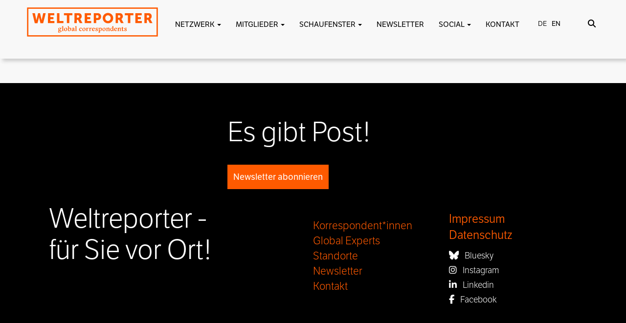

--- FILE ---
content_type: text/html; charset=UTF-8
request_url: https://weltreporter.net/category/reporterwelt-werkstatt/
body_size: 24382
content:
<!DOCTYPE html>
<html lang="en">

<head>
<meta http-equiv="X-UA-Compatible" content="IE=edge">
<meta name="viewport" content="width=device-width, initial-scale=1.0" />
<meta name="author" content="Claudia Berg - design & web development">
<link rel="icon" href="https://weltreporter.net/favicon-96x96.png">
<title>
Reporterwelt Werkstatt | WELTREPORTER.NET</title>
<link rel="stylesheet" href="https://use.fontawesome.com/releases/v5.7.0/css/all.css" integrity="sha384-lZN37f5QGtY3VHgisS14W3ExzMWZxybE1SJSEsQp9S+oqd12jhcu+A56Ebc1zFSJ" crossorigin="anonymous">

<link href="https://weltreporter.net/wp-content/themes/weltreporter-2025/bootstrap3/css/bootstrap.min.css" rel="stylesheet">
<link href="https://weltreporter.net/wp-content/themes/weltreporter-2025/css/bootstrap-select.min.css" rel="stylesheet">
<link href="https://weltreporter.net/wp-content/themes/weltreporter-2025/css/all.css" rel="stylesheet">

<link rel="stylesheet" type="text/css" href="https://cdn.jsdelivr.net/npm/slick-carousel@1.8.1/slick/slick.css"/>
<link rel="stylesheet" type="text/css" href="https://cdn.jsdelivr.net/npm/slick-carousel@1.8.1/slick/slick-theme.css"/>

<link rel="stylesheet" href="https://use.typekit.net/umo3jfg.css">


<link href="https://weltreporter.net/wp-content/themes/weltreporter-2025/style.css" rel="stylesheet">

<script type="text/javascript" src="https://code.jquery.com/jquery-1.11.0.min.js"></script>
<script type="text/javascript" src="https://weltreporter.net/wp-content/themes/weltreporter-2025/bootstrap3/js/bootstrap.min.js"></script>
<script src='https://weltreporter.net/wp-content/themes/weltreporter-2025/isotope/isotope.pkgd.min.js'></script>

<script type="text/javascript" src="https://weltreporter.net/wp-content/themes/weltreporter-2025/isotope/imagesloaded.pkgd.min.js"></script>
<script>
</script>
<meta name='robots' content='max-image-preview:large' />

<link rel="alternate" type="application/rss+xml" title="Podcast Feed: Weltreporter-Podcast (Weltreporter-Podcast)" href="https://weltreporter.net/feed/mp3/" />
<link rel="alternate" type="application/rss+xml" title="WELTREPORTER.NET &raquo; Reporterwelt Werkstatt Kategorie-Feed" href="https://weltreporter.net/category/reporterwelt-werkstatt/feed/" />
<style id='wp-img-auto-sizes-contain-inline-css' type='text/css'>
img:is([sizes=auto i],[sizes^="auto," i]){contain-intrinsic-size:3000px 1500px}
/*# sourceURL=wp-img-auto-sizes-contain-inline-css */
</style>
<link rel='stylesheet' id='podlove-frontend-css-css' href='https://weltreporter.net/wp-content/plugins/podlove-podcasting-plugin-for-wordpress/css/frontend.css?ver=1.0' type='text/css' media='all' />
<link rel='stylesheet' id='podlove-admin-font-css' href='https://weltreporter.net/wp-content/plugins/podlove-podcasting-plugin-for-wordpress/css/admin-font.css?ver=4.3.2' type='text/css' media='all' />
<style id='wp-emoji-styles-inline-css' type='text/css'>

	img.wp-smiley, img.emoji {
		display: inline !important;
		border: none !important;
		box-shadow: none !important;
		height: 1em !important;
		width: 1em !important;
		margin: 0 0.07em !important;
		vertical-align: -0.1em !important;
		background: none !important;
		padding: 0 !important;
	}
/*# sourceURL=wp-emoji-styles-inline-css */
</style>
<style id='wp-block-library-inline-css' type='text/css'>
:root{--wp-block-synced-color:#7a00df;--wp-block-synced-color--rgb:122,0,223;--wp-bound-block-color:var(--wp-block-synced-color);--wp-editor-canvas-background:#ddd;--wp-admin-theme-color:#007cba;--wp-admin-theme-color--rgb:0,124,186;--wp-admin-theme-color-darker-10:#006ba1;--wp-admin-theme-color-darker-10--rgb:0,107,160.5;--wp-admin-theme-color-darker-20:#005a87;--wp-admin-theme-color-darker-20--rgb:0,90,135;--wp-admin-border-width-focus:2px}@media (min-resolution:192dpi){:root{--wp-admin-border-width-focus:1.5px}}.wp-element-button{cursor:pointer}:root .has-very-light-gray-background-color{background-color:#eee}:root .has-very-dark-gray-background-color{background-color:#313131}:root .has-very-light-gray-color{color:#eee}:root .has-very-dark-gray-color{color:#313131}:root .has-vivid-green-cyan-to-vivid-cyan-blue-gradient-background{background:linear-gradient(135deg,#00d084,#0693e3)}:root .has-purple-crush-gradient-background{background:linear-gradient(135deg,#34e2e4,#4721fb 50%,#ab1dfe)}:root .has-hazy-dawn-gradient-background{background:linear-gradient(135deg,#faaca8,#dad0ec)}:root .has-subdued-olive-gradient-background{background:linear-gradient(135deg,#fafae1,#67a671)}:root .has-atomic-cream-gradient-background{background:linear-gradient(135deg,#fdd79a,#004a59)}:root .has-nightshade-gradient-background{background:linear-gradient(135deg,#330968,#31cdcf)}:root .has-midnight-gradient-background{background:linear-gradient(135deg,#020381,#2874fc)}:root{--wp--preset--font-size--normal:16px;--wp--preset--font-size--huge:42px}.has-regular-font-size{font-size:1em}.has-larger-font-size{font-size:2.625em}.has-normal-font-size{font-size:var(--wp--preset--font-size--normal)}.has-huge-font-size{font-size:var(--wp--preset--font-size--huge)}.has-text-align-center{text-align:center}.has-text-align-left{text-align:left}.has-text-align-right{text-align:right}.has-fit-text{white-space:nowrap!important}#end-resizable-editor-section{display:none}.aligncenter{clear:both}.items-justified-left{justify-content:flex-start}.items-justified-center{justify-content:center}.items-justified-right{justify-content:flex-end}.items-justified-space-between{justify-content:space-between}.screen-reader-text{border:0;clip-path:inset(50%);height:1px;margin:-1px;overflow:hidden;padding:0;position:absolute;width:1px;word-wrap:normal!important}.screen-reader-text:focus{background-color:#ddd;clip-path:none;color:#444;display:block;font-size:1em;height:auto;left:5px;line-height:normal;padding:15px 23px 14px;text-decoration:none;top:5px;width:auto;z-index:100000}html :where(.has-border-color){border-style:solid}html :where([style*=border-top-color]){border-top-style:solid}html :where([style*=border-right-color]){border-right-style:solid}html :where([style*=border-bottom-color]){border-bottom-style:solid}html :where([style*=border-left-color]){border-left-style:solid}html :where([style*=border-width]){border-style:solid}html :where([style*=border-top-width]){border-top-style:solid}html :where([style*=border-right-width]){border-right-style:solid}html :where([style*=border-bottom-width]){border-bottom-style:solid}html :where([style*=border-left-width]){border-left-style:solid}html :where(img[class*=wp-image-]){height:auto;max-width:100%}:where(figure){margin:0 0 1em}html :where(.is-position-sticky){--wp-admin--admin-bar--position-offset:var(--wp-admin--admin-bar--height,0px)}@media screen and (max-width:600px){html :where(.is-position-sticky){--wp-admin--admin-bar--position-offset:0px}}

/*# sourceURL=wp-block-library-inline-css */
</style><style id='global-styles-inline-css' type='text/css'>
:root{--wp--preset--aspect-ratio--square: 1;--wp--preset--aspect-ratio--4-3: 4/3;--wp--preset--aspect-ratio--3-4: 3/4;--wp--preset--aspect-ratio--3-2: 3/2;--wp--preset--aspect-ratio--2-3: 2/3;--wp--preset--aspect-ratio--16-9: 16/9;--wp--preset--aspect-ratio--9-16: 9/16;--wp--preset--color--black: #000000;--wp--preset--color--cyan-bluish-gray: #abb8c3;--wp--preset--color--white: #ffffff;--wp--preset--color--pale-pink: #f78da7;--wp--preset--color--vivid-red: #cf2e2e;--wp--preset--color--luminous-vivid-orange: #ff6900;--wp--preset--color--luminous-vivid-amber: #fcb900;--wp--preset--color--light-green-cyan: #7bdcb5;--wp--preset--color--vivid-green-cyan: #00d084;--wp--preset--color--pale-cyan-blue: #8ed1fc;--wp--preset--color--vivid-cyan-blue: #0693e3;--wp--preset--color--vivid-purple: #9b51e0;--wp--preset--gradient--vivid-cyan-blue-to-vivid-purple: linear-gradient(135deg,rgb(6,147,227) 0%,rgb(155,81,224) 100%);--wp--preset--gradient--light-green-cyan-to-vivid-green-cyan: linear-gradient(135deg,rgb(122,220,180) 0%,rgb(0,208,130) 100%);--wp--preset--gradient--luminous-vivid-amber-to-luminous-vivid-orange: linear-gradient(135deg,rgb(252,185,0) 0%,rgb(255,105,0) 100%);--wp--preset--gradient--luminous-vivid-orange-to-vivid-red: linear-gradient(135deg,rgb(255,105,0) 0%,rgb(207,46,46) 100%);--wp--preset--gradient--very-light-gray-to-cyan-bluish-gray: linear-gradient(135deg,rgb(238,238,238) 0%,rgb(169,184,195) 100%);--wp--preset--gradient--cool-to-warm-spectrum: linear-gradient(135deg,rgb(74,234,220) 0%,rgb(151,120,209) 20%,rgb(207,42,186) 40%,rgb(238,44,130) 60%,rgb(251,105,98) 80%,rgb(254,248,76) 100%);--wp--preset--gradient--blush-light-purple: linear-gradient(135deg,rgb(255,206,236) 0%,rgb(152,150,240) 100%);--wp--preset--gradient--blush-bordeaux: linear-gradient(135deg,rgb(254,205,165) 0%,rgb(254,45,45) 50%,rgb(107,0,62) 100%);--wp--preset--gradient--luminous-dusk: linear-gradient(135deg,rgb(255,203,112) 0%,rgb(199,81,192) 50%,rgb(65,88,208) 100%);--wp--preset--gradient--pale-ocean: linear-gradient(135deg,rgb(255,245,203) 0%,rgb(182,227,212) 50%,rgb(51,167,181) 100%);--wp--preset--gradient--electric-grass: linear-gradient(135deg,rgb(202,248,128) 0%,rgb(113,206,126) 100%);--wp--preset--gradient--midnight: linear-gradient(135deg,rgb(2,3,129) 0%,rgb(40,116,252) 100%);--wp--preset--font-size--small: 13px;--wp--preset--font-size--medium: 20px;--wp--preset--font-size--large: 36px;--wp--preset--font-size--x-large: 42px;--wp--preset--spacing--20: 0.44rem;--wp--preset--spacing--30: 0.67rem;--wp--preset--spacing--40: 1rem;--wp--preset--spacing--50: 1.5rem;--wp--preset--spacing--60: 2.25rem;--wp--preset--spacing--70: 3.38rem;--wp--preset--spacing--80: 5.06rem;--wp--preset--shadow--natural: 6px 6px 9px rgba(0, 0, 0, 0.2);--wp--preset--shadow--deep: 12px 12px 50px rgba(0, 0, 0, 0.4);--wp--preset--shadow--sharp: 6px 6px 0px rgba(0, 0, 0, 0.2);--wp--preset--shadow--outlined: 6px 6px 0px -3px rgb(255, 255, 255), 6px 6px rgb(0, 0, 0);--wp--preset--shadow--crisp: 6px 6px 0px rgb(0, 0, 0);}:where(.is-layout-flex){gap: 0.5em;}:where(.is-layout-grid){gap: 0.5em;}body .is-layout-flex{display: flex;}.is-layout-flex{flex-wrap: wrap;align-items: center;}.is-layout-flex > :is(*, div){margin: 0;}body .is-layout-grid{display: grid;}.is-layout-grid > :is(*, div){margin: 0;}:where(.wp-block-columns.is-layout-flex){gap: 2em;}:where(.wp-block-columns.is-layout-grid){gap: 2em;}:where(.wp-block-post-template.is-layout-flex){gap: 1.25em;}:where(.wp-block-post-template.is-layout-grid){gap: 1.25em;}.has-black-color{color: var(--wp--preset--color--black) !important;}.has-cyan-bluish-gray-color{color: var(--wp--preset--color--cyan-bluish-gray) !important;}.has-white-color{color: var(--wp--preset--color--white) !important;}.has-pale-pink-color{color: var(--wp--preset--color--pale-pink) !important;}.has-vivid-red-color{color: var(--wp--preset--color--vivid-red) !important;}.has-luminous-vivid-orange-color{color: var(--wp--preset--color--luminous-vivid-orange) !important;}.has-luminous-vivid-amber-color{color: var(--wp--preset--color--luminous-vivid-amber) !important;}.has-light-green-cyan-color{color: var(--wp--preset--color--light-green-cyan) !important;}.has-vivid-green-cyan-color{color: var(--wp--preset--color--vivid-green-cyan) !important;}.has-pale-cyan-blue-color{color: var(--wp--preset--color--pale-cyan-blue) !important;}.has-vivid-cyan-blue-color{color: var(--wp--preset--color--vivid-cyan-blue) !important;}.has-vivid-purple-color{color: var(--wp--preset--color--vivid-purple) !important;}.has-black-background-color{background-color: var(--wp--preset--color--black) !important;}.has-cyan-bluish-gray-background-color{background-color: var(--wp--preset--color--cyan-bluish-gray) !important;}.has-white-background-color{background-color: var(--wp--preset--color--white) !important;}.has-pale-pink-background-color{background-color: var(--wp--preset--color--pale-pink) !important;}.has-vivid-red-background-color{background-color: var(--wp--preset--color--vivid-red) !important;}.has-luminous-vivid-orange-background-color{background-color: var(--wp--preset--color--luminous-vivid-orange) !important;}.has-luminous-vivid-amber-background-color{background-color: var(--wp--preset--color--luminous-vivid-amber) !important;}.has-light-green-cyan-background-color{background-color: var(--wp--preset--color--light-green-cyan) !important;}.has-vivid-green-cyan-background-color{background-color: var(--wp--preset--color--vivid-green-cyan) !important;}.has-pale-cyan-blue-background-color{background-color: var(--wp--preset--color--pale-cyan-blue) !important;}.has-vivid-cyan-blue-background-color{background-color: var(--wp--preset--color--vivid-cyan-blue) !important;}.has-vivid-purple-background-color{background-color: var(--wp--preset--color--vivid-purple) !important;}.has-black-border-color{border-color: var(--wp--preset--color--black) !important;}.has-cyan-bluish-gray-border-color{border-color: var(--wp--preset--color--cyan-bluish-gray) !important;}.has-white-border-color{border-color: var(--wp--preset--color--white) !important;}.has-pale-pink-border-color{border-color: var(--wp--preset--color--pale-pink) !important;}.has-vivid-red-border-color{border-color: var(--wp--preset--color--vivid-red) !important;}.has-luminous-vivid-orange-border-color{border-color: var(--wp--preset--color--luminous-vivid-orange) !important;}.has-luminous-vivid-amber-border-color{border-color: var(--wp--preset--color--luminous-vivid-amber) !important;}.has-light-green-cyan-border-color{border-color: var(--wp--preset--color--light-green-cyan) !important;}.has-vivid-green-cyan-border-color{border-color: var(--wp--preset--color--vivid-green-cyan) !important;}.has-pale-cyan-blue-border-color{border-color: var(--wp--preset--color--pale-cyan-blue) !important;}.has-vivid-cyan-blue-border-color{border-color: var(--wp--preset--color--vivid-cyan-blue) !important;}.has-vivid-purple-border-color{border-color: var(--wp--preset--color--vivid-purple) !important;}.has-vivid-cyan-blue-to-vivid-purple-gradient-background{background: var(--wp--preset--gradient--vivid-cyan-blue-to-vivid-purple) !important;}.has-light-green-cyan-to-vivid-green-cyan-gradient-background{background: var(--wp--preset--gradient--light-green-cyan-to-vivid-green-cyan) !important;}.has-luminous-vivid-amber-to-luminous-vivid-orange-gradient-background{background: var(--wp--preset--gradient--luminous-vivid-amber-to-luminous-vivid-orange) !important;}.has-luminous-vivid-orange-to-vivid-red-gradient-background{background: var(--wp--preset--gradient--luminous-vivid-orange-to-vivid-red) !important;}.has-very-light-gray-to-cyan-bluish-gray-gradient-background{background: var(--wp--preset--gradient--very-light-gray-to-cyan-bluish-gray) !important;}.has-cool-to-warm-spectrum-gradient-background{background: var(--wp--preset--gradient--cool-to-warm-spectrum) !important;}.has-blush-light-purple-gradient-background{background: var(--wp--preset--gradient--blush-light-purple) !important;}.has-blush-bordeaux-gradient-background{background: var(--wp--preset--gradient--blush-bordeaux) !important;}.has-luminous-dusk-gradient-background{background: var(--wp--preset--gradient--luminous-dusk) !important;}.has-pale-ocean-gradient-background{background: var(--wp--preset--gradient--pale-ocean) !important;}.has-electric-grass-gradient-background{background: var(--wp--preset--gradient--electric-grass) !important;}.has-midnight-gradient-background{background: var(--wp--preset--gradient--midnight) !important;}.has-small-font-size{font-size: var(--wp--preset--font-size--small) !important;}.has-medium-font-size{font-size: var(--wp--preset--font-size--medium) !important;}.has-large-font-size{font-size: var(--wp--preset--font-size--large) !important;}.has-x-large-font-size{font-size: var(--wp--preset--font-size--x-large) !important;}
/*# sourceURL=global-styles-inline-css */
</style>

<style id='classic-theme-styles-inline-css' type='text/css'>
/*! This file is auto-generated */
.wp-block-button__link{color:#fff;background-color:#32373c;border-radius:9999px;box-shadow:none;text-decoration:none;padding:calc(.667em + 2px) calc(1.333em + 2px);font-size:1.125em}.wp-block-file__button{background:#32373c;color:#fff;text-decoration:none}
/*# sourceURL=/wp-includes/css/classic-themes.min.css */
</style>
<link rel='stylesheet' id='contact-form-7-css' href='https://weltreporter.net/wp-content/plugins/contact-form-7/includes/css/styles.css?ver=6.1.4' type='text/css' media='all' />
<link rel='stylesheet' id='UserAccessManagerLoginForm-css' href='https://weltreporter.net/wp-content/plugins/user-access-manager/assets/css/uamLoginForm.css?ver=2.3.8' type='text/css' media='screen' />
<link rel='stylesheet' id='borlabs-cookie-css' href='https://weltreporter.net/wp-content/cache/borlabs-cookie/borlabs-cookie_1_de.css?ver=2.3.6-25' type='text/css' media='all' />
<link rel='stylesheet' id='sib-front-css-css' href='https://weltreporter.net/wp-content/plugins/mailin/css/mailin-front.css?ver=6.9' type='text/css' media='all' />
<script type="text/javascript" src="https://weltreporter.net/wp-includes/js/jquery/jquery.min.js?ver=3.7.1" id="jquery-core-js"></script>
<script type="text/javascript" src="https://weltreporter.net/wp-includes/js/jquery/jquery-migrate.min.js?ver=3.4.1" id="jquery-migrate-js"></script>
<script type="text/javascript" src="https://weltreporter.net/wp-content/plugins/simple-responsive-slider/assets/js/responsiveslides.min.js?ver=6.9" id="responsiveslides-js"></script>
<script type="text/javascript" id="sib-front-js-js-extra">
/* <![CDATA[ */
var sibErrMsg = {"invalidMail":"Please fill out valid email address","requiredField":"Please fill out required fields","invalidDateFormat":"Please fill out valid date format","invalidSMSFormat":"Please fill out valid phone number"};
var ajax_sib_front_object = {"ajax_url":"https://weltreporter.net/wp-admin/admin-ajax.php","ajax_nonce":"5fdcd95b67","flag_url":"https://weltreporter.net/wp-content/plugins/mailin/img/flags/"};
//# sourceURL=sib-front-js-js-extra
/* ]]> */
</script>
<script type="text/javascript" src="https://weltreporter.net/wp-content/plugins/mailin/js/mailin-front.js?ver=1762719825" id="sib-front-js-js"></script>
<link rel="https://api.w.org/" href="https://weltreporter.net/wp-json/" /><link rel="alternate" title="JSON" type="application/json" href="https://weltreporter.net/wp-json/wp/v2/categories/434" /><link rel="EditURI" type="application/rsd+xml" title="RSD" href="https://weltreporter.net/xmlrpc.php?rsd" />
<meta name="generator" content="WordPress 6.9" />
	<script type="text/javascript">
	jQuery(document).ready(function($) {
		$(function() {
			$(".rslides").responsiveSlides({
			  auto: true,             // Boolean: Animate automatically, true or false
			  speed: 500,            // Integer: Speed of the transition, in milliseconds
			  timeout: 4000,          // Integer: Time between slide transitions, in milliseconds
			  pager: true,           // Boolean: Show pager, true or false
			  nav: true,             // Boolean: Show navigation, true or false
			  random: false,          // Boolean: Randomize the order of the slides, true or false
			  pause: true,           // Boolean: Pause on hover, true or false
			  pauseControls: true,    // Boolean: Pause when hovering controls, true or false
			  prevText: "Back",   // String: Text for the "previous" button
			  nextText: "Next",       // String: Text for the "next" button
			  maxwidth: "1136",           // Integer: Max-width of the slideshow, in pixels
			  navContainer: "",       // Selector: Where controls should be appended to, default is after the 'ul'
			  manualControls: "",     // Selector: Declare custom pager navigation
			  namespace: "rslides",   // String: Change the default namespace used
			  before: function(){},   // Function: Before callback
			  after: function(){}     // Function: After callback
			});
		});
	 });
	</script>
	<style>
.qtranxs_flag_de {background-image: url(https://weltreporter.net/wp-content/plugins/qtranslate-xt-master/flags/de.png); background-repeat: no-repeat;}
.qtranxs_flag_en {background-image: url(https://weltreporter.net/wp-content/plugins/qtranslate-xt-master/flags/gb.png); background-repeat: no-repeat;}
</style>
<link hreflang="de" href="https://weltreporter.net/category/reporterwelt-werkstatt/" rel="alternate" />
<link hreflang="en" href="https://weltreporter.net/en/category/reporterwelt-werkstatt/" rel="alternate" />
<link hreflang="x-default" href="https://weltreporter.net/category/reporterwelt-werkstatt/" rel="alternate" />
<meta name="generator" content="qTranslate-XT 3.16.0.dev.0" />
<!-- Analytics by WP Statistics - https://wp-statistics.com -->
<script type="text/javascript" src="https://cdn.by.wonderpush.com/sdk/1.1/wonderpush-loader.min.js" async></script>
<script type="text/javascript">
  window.WonderPush = window.WonderPush || [];
  window.WonderPush.push(['init', {"customDomain":"https:\/\/weltreporter.net\/wp-content\/plugins\/mailin\/","serviceWorkerUrl":"wonderpush-worker-loader.min.js?webKey=ef6a8b46f984870a226a43e602cdb3bb26e22087e0befc72dcd6624036a108a7","frameUrl":"wonderpush.min.html","webKey":"ef6a8b46f984870a226a43e602cdb3bb26e22087e0befc72dcd6624036a108a7"}]);
</script>
<!-- START - Open Graph and Twitter Card Tags 3.3.7 -->
 <!-- Facebook Open Graph -->
  <meta property="og:locale" content="de_DE"/>
  <meta property="og:site_name" content="WELTREPORTER.NET"/>
  <meta property="og:title" content="Reporterwelt Werkstatt"/>
  <meta property="og:url" content="https://weltreporter.net/category/reporterwelt-werkstatt/"/>
  <meta property="og:type" content="article"/>
  <meta property="og:description" content="für Sie vor Ort"/>
  <meta property="og:image" content="https://weltreporter.net/wp-content/uploads/2018/10/weltreporter-podcast-folge-4-mp3-image.jpg"/>
  <meta property="og:image:url" content="https://weltreporter.net/wp-content/uploads/2018/10/weltreporter-podcast-folge-4-mp3-image.jpg"/>
  <meta property="og:image:secure_url" content="https://weltreporter.net/wp-content/uploads/2018/10/weltreporter-podcast-folge-4-mp3-image.jpg"/>
  <meta property="article:publisher" content="https://de-de.facebook.com/weltreporter"/>
 <!-- Google+ / Schema.org -->
  <meta itemprop="name" content="Reporterwelt Werkstatt"/>
  <meta itemprop="headline" content="Reporterwelt Werkstatt"/>
  <meta itemprop="description" content="für Sie vor Ort"/>
  <meta itemprop="image" content="https://weltreporter.net/wp-content/uploads/2018/10/weltreporter-podcast-folge-4-mp3-image.jpg"/>
  <!--<meta itemprop="publisher" content="WELTREPORTER.NET"/>--> <!-- To solve: The attribute publisher.itemtype has an invalid value -->
 <!-- Twitter Cards -->
  <meta name="twitter:title" content="Reporterwelt Werkstatt"/>
  <meta name="twitter:url" content="https://weltreporter.net/category/reporterwelt-werkstatt/"/>
  <meta name="twitter:description" content="für Sie vor Ort"/>
  <meta name="twitter:image" content="https://weltreporter.net/wp-content/uploads/2018/10/weltreporter-podcast-folge-4-mp3-image.jpg"/>
  <meta name="twitter:card" content="summary_large_image"/>
 <!-- SEO -->
 <!-- Misc. tags -->
 <!-- is_category -->
<!-- END - Open Graph and Twitter Card Tags 3.3.7 -->
	
</head>
<body>
<a href="#main-content" class="skip-link">Zum Inhalt springen</a>
<a href="#oben" class="button" onclick="topFunction()" id="scrollBtn" title="Nach oben scrollen"><i class="fas fa-arrow-circle-up"></i></a>
<script>
//Get the button
var mybutton = document.getElementById("scrollBtn");

window.onscroll = function() {scrollFunction()};

function scrollFunction() {
  if (document.body.scrollTop > 20 || document.documentElement.scrollTop > 20) {
    mybutton.style.display = "block";
  } else {
    mybutton.style.display = "none";
  }
}

function topFunction() {
  window.scrollTo({top: 0, behavior: 'smooth'});
}
</script>
<script type="text/javascript">
function korr_zeigen(korrid) {
//	document.getElementById(korrid).style.visibility='visible';
	var elem = document.createElement("img");
elem.setAttribute("src", "https://weltreporter.net/wp-content/themes/weltreporter-2025/images/punkt_gross.png");
elem.setAttribute("height", "50");
elem.setAttribute("width", "50");
elem.setAttribute("id", "bild" + korrid);
elem.style.top = '-20px';
elem.style.left = '-15px';
document.getElementById('s' + korrid).appendChild(elem);
}
function korr_verbergen(korrid) {
document.getElementById(korrid).style.visibility='hidden';
var elem1 = document.getElementById("bild" + korrid);
elem1.remove();
}

    function show(korrid, breite, hoehe) {
	var quickInfo = document.getElementById(korrid);
	var punkt = document.getElementById("bild" + korrid);
	
	punkt.style.visibility	= "visible";

        quickInfo.style.visibility	= "visible";
        quickInfo.style.top 		= hoehe + "px";
        quickInfo.style.left		= breite + "px";

}
function hide() {
	var stakor = document.getElementsByClassName('stakor'), i;
	for (var i = 0; i < stakor.length; i ++) {
    	stakor[i].style.visibility = 'hidden';
	}
	var stakorbild = document.getElementsByClassName('stakorbild'), i;
	for (var i = 0; i < stakorbild.length; i ++) {
    	stakorbild[i].style.visibility = 'hidden';
	}
}


function openAbstimmung(aid) {
	if(document.getElementById('abstimmung-' + aid).style.visibility == 'hidden') {
		document.getElementById('abstimmung-' + aid).style.visibility = 'visible';
		document.getElementById('abstimmung-' + aid).style.height = 'auto';
	}
	else {
		document.getElementById('abstimmung-' + aid).style.visibility = 'hidden';
		document.getElementById('abstimmung-' + aid).style.height = '0';
	}
}
function showOffen(aid) {
	if(document.getElementById('oAbstimmung-' + aid).style.visibility == 'hidden') {
		document.getElementById('oAbstimmung-' + aid).style.visibility = 'visible';
		document.getElementById('oAbstimmung-' + aid).style.height = 'auto';
	}
	else {
		document.getElementById('oAbstimmung-' + aid).style.visibility = 'hidden';
		document.getElementById('oAbstimmung-' + aid).style.height = '0';
	}
}
function neueAbstimmung(aid) {
	if(document.getElementById('neueAbstimmung').style.visibility == 'hidden') {
		document.getElementById('neueAbstimmung').style.visibility = 'visible';
		document.getElementById('neueAbstimmung').style.height = 'auto';
	}
	else {
		document.getElementById('neueAbstimmung').style.visibility = 'hidden';
		document.getElementById('neueAbstimmung').style.height = '0';
	}
}
function neueKategorie(aid) {
	if(document.getElementById('neueKategorie').style.visibility == 'hidden') {
		document.getElementById('neueKategorie').style.visibility = 'visible';
		document.getElementById('neueKategorie').style.height = 'auto';
	}
	else {
		document.getElementById('neueKategorie').style.visibility = 'hidden';
		document.getElementById('neueKategorie').style.height = '0';
	}
}
function kategorieAendern(aid) {
	if(document.getElementById('kategorieAendern').style.visibility == 'hidden') {
		document.getElementById('kategorieAendern').style.visibility = 'visible';
		document.getElementById('kategorieAendern').style.height = 'auto';
	}
	else {
		document.getElementById('kategorieAendern').style.visibility = 'hidden';
		document.getElementById('kategorieAendern').style.height = '0';
	}
}
function showKontaktInfo(kid) {

	if(document.getElementById('kontaktinfo-' + kid).style.visibility == 'hidden') {
		document.getElementById('kontaktinfo-' + kid).style.visibility = 'visible';
		document.getElementById('kontaktinfo-' + kid).style.height = 'auto';
		document.getElementById('kinfo-' + kid).style.padding = '2px';
	}
	else {
		document.getElementById('kontaktinfo-' + kid).style.visibility = 'hidden';
		document.getElementById('kontaktinfo-' + kid).style.height = '0';
		document.getElementById('kinfo-' + kid).style.padding = '0';
	}
}

function erfahrungenOeffnen(eid) {
	if(document.getElementById(eid).style.visibility == 'hidden') {
		document.getElementById(eid).style.visibility = 'visible';
		document.getElementById(eid).style.height = 'auto';
	}
	else {
		document.getElementById(eid).style.visibility = 'hidden';
		document.getElementById(eid).style.height = '0';
	}
}
function kontaktdatenOeffnen(eid) {
	if(document.getElementById(eid).style.visibility == 'hidden') {
		document.getElementById(eid).style.visibility = 'visible';
		document.getElementById(eid).style.height = 'auto';
	}
	else {
		document.getElementById(eid).style.visibility = 'hidden';
		document.getElementById(eid).style.height = '0';
	}
}


</script>

<!--Header und Navi-->


<div class="suchoverlay">
<div class="container">
<div class="col-md-12" style="text-align: center; padding-top: 15px;">
<div class="col-md-9">&nbsp;</div>
<div class="col-md-3" style="text-align: right;">
<button type="button" class="toggle-suchoverlay" style="font-size: 40px; padding: 0; border: none; background: none;" alt="Suche schließen"><i class="fas fa-times"></i></button>
</div>
<div class="hintergrund">
<div class="punkt"></div>
</div>
<form class="search-form" id="search-form" onsubmit="return false;">
<input type="text" class="inputfeld search-field" id="search-field">
<input type="submit" value="SUCHEN" class="suchen absenden">
<div class="loading" style="display: none; margin-top: 20px;"><img src="https://weltreporter.net/wp-content/themes/weltreporter-2025/images/spinner.gif"></div>
<div id="search_results" style="padding:5px;"></div>
</form>

<script>

		jQuery(document).ready( function($) {
			$('#search-field').val("");
  			var $searchWrap = $('.search-form'),
      		$searchField = $('.search-form .search-field'),
      		$loadingIcon = $('.search-form .loading'),
      		termExists = "";

  			// Debounce function from https://davidwalsh.name/javascript-debounce-function
  			function debounce(func, wait, immediate) { 
    			var timeout;
    			return function() {
      				var context = this, args = arguments;
      				var later = function() {
        				timeout = null;
        				if (!immediate) func.apply(context, args);
      				};
      				var callNow = immediate && !timeout;
      				clearTimeout(timeout);
      				timeout = setTimeout(later, wait);
      				if (callNow) func.apply(context, args);
    			};
  			};

  			$searchWrap.append('<div class="col-lg-12 col-md-12 col-sm-12 col-xs-12 results"></div>');
  			var $searchResults = $('.search-form .results');
  			$searchField.attr('autocomplete', 'on');

  			//$searchField.keyup( function() {
  			$(".absenden").click(function(){
    			$loadingIcon.css('display', 'block');

    			if( $searchField.val() !== "" ) { 
      				termExists = true;
      				doSearch();
    			} 
    			else {
      				termExists = false;
      				$searchResults.empty();
      				$loadingIcon.css('display', 'none');
    			}
  			});

  			var doSearch = debounce(function() {
    			var query = $searchField.val(); 
    			$.ajax({
      				type: 'GET',
      				url: 'https://weltreporter.net/wp-admin/admin-ajax.php', 
      				data: {
        			action: 'ajax_search',
        			query: query,
      			},
      			success: function(result) { 
        			if ( termExists ) {
          				$searchResults.html('<div class="results-list">' + result + '</div>');
        			}
        			else {
        				$searchResults.html('<div class="results-list">Keine Treffer gefunden</div>');
        			}
      			},
      			complete: function() {
        			$loadingIcon.css('display', 'none');
      			}
    		});
  	}, 200);

});

</script>
</div>
</div>
</div>



<header class="site-header col-md-12" id="siteHeader">

<nav class="navbar navbar-default navbar-fixed-top">
      <div class="container">
        <div class="navbar-header">
          <button type="button" class="navbar-toggle collapsed" data-toggle="collapse" data-target="#navbar" aria-expanded="false" aria-controls="navbar" style="border: none !important;">
            <span class="sr-only">Toggle navigation</span>
            <i class="fas fa-bars" style="font-size: 1.5em;"></i>
          </button>
          <a class="navbar-brand" href="https://weltreporter.net/">
      <img src="https://weltreporter.net/wp-content/themes/weltreporter-2025/images/WR_Logo.svg" alt="Logo Weltreporter">
    </a>
        </div>
        <div id="navbar" class="navbar-collapse collapse wieh3">
         <ul id="menu-hauptnavigation-neu" class="nav navbar-nav"><li itemscope="itemscope" itemtype="https://www.schema.org/SiteNavigationElement" id="menu-item-124262" class="menu-item menu-item-type-custom menu-item-object-custom menu-item-has-children menu-item-124262 dropdown"><a title="Netzwerk" href="#" data-toggle="dropdown" class="dropdown-toggle" aria-haspopup="true">Netzwerk <span class="caret"></span></a>
<ul role="menu" class=" dropdown-menu" >
	<li itemscope="itemscope" itemtype="https://www.schema.org/SiteNavigationElement" id="menu-item-124263" class="menu-item menu-item-type-post_type menu-item-object-page menu-item-124263"><a title="Über uns" href="https://weltreporter.net/ueber-uns/">Über uns</a></li>
	<li itemscope="itemscope" itemtype="https://www.schema.org/SiteNavigationElement" id="menu-item-124266" class="menu-item menu-item-type-post_type menu-item-object-page menu-item-124266"><a title="Weltreporter werden" href="https://weltreporter.net/bewerben/">Weltreporter werden</a></li>
	<li itemscope="itemscope" itemtype="https://www.schema.org/SiteNavigationElement" id="menu-item-124265" class="menu-item menu-item-type-post_type menu-item-object-page menu-item-124265"><a title="Weltreporter beauftragen" href="https://weltreporter.net/kooperationsbedingungen/">Weltreporter beauftragen</a></li>
	<li itemscope="itemscope" itemtype="https://www.schema.org/SiteNavigationElement" id="menu-item-124264" class="menu-item menu-item-type-post_type menu-item-object-page menu-item-124264"><a title="Weltreporter fördern" href="https://weltreporter.net/weltreporter-foerdern/">Weltreporter fördern</a></li>
</ul>
</li>
<li itemscope="itemscope" itemtype="https://www.schema.org/SiteNavigationElement" id="menu-item-124267" class="menu-item menu-item-type-custom menu-item-object-custom menu-item-has-children menu-item-124267 dropdown"><a title="Mitglieder" href="#" data-toggle="dropdown" class="dropdown-toggle" aria-haspopup="true">Mitglieder <span class="caret"></span></a>
<ul role="menu" class=" dropdown-menu" >
	<li itemscope="itemscope" itemtype="https://www.schema.org/SiteNavigationElement" id="menu-item-124269" class="menu-item menu-item-type-post_type menu-item-object-page menu-item-124269"><a title="Korrespondent*innen" href="https://weltreporter.net/korrespondenten/korrespondenten/">Korrespondent*innen</a></li>
	<li itemscope="itemscope" itemtype="https://www.schema.org/SiteNavigationElement" id="menu-item-124268" class="menu-item menu-item-type-post_type menu-item-object-page menu-item-124268"><a title="Global Experts" href="https://weltreporter.net/global_experts/">Global Experts</a></li>
	<li itemscope="itemscope" itemtype="https://www.schema.org/SiteNavigationElement" id="menu-item-124271" class="menu-item menu-item-type-post_type menu-item-object-page menu-item-124271"><a title="Ehemaligen-Netzwerk" href="https://weltreporter.net/korrespondenten/alumni/">Ehemaligen-Netzwerk</a></li>
	<li itemscope="itemscope" itemtype="https://www.schema.org/SiteNavigationElement" id="menu-item-124272" class="menu-item menu-item-type-post_type menu-item-object-page menu-item-124272"><a title="Standorte" href="https://weltreporter.net/alle_standorte/">Standorte</a></li>
	<li itemscope="itemscope" itemtype="https://www.schema.org/SiteNavigationElement" id="menu-item-124391" class="menu-item menu-item-type-custom menu-item-object-custom menu-item-124391"><a title="Interner Bereich" href="https://weltreporter.net/interner_bereich">Interner Bereich</a></li>
</ul>
</li>
<li itemscope="itemscope" itemtype="https://www.schema.org/SiteNavigationElement" id="menu-item-124273" class="menu-item menu-item-type-custom menu-item-object-custom menu-item-has-children menu-item-124273 dropdown"><a title="Schaufenster" href="#" data-toggle="dropdown" class="dropdown-toggle" aria-haspopup="true">Schaufenster <span class="caret"></span></a>
<ul role="menu" class=" dropdown-menu" >
	<li itemscope="itemscope" itemtype="https://www.schema.org/SiteNavigationElement" id="menu-item-124275" class="menu-item menu-item-type-post_type menu-item-object-page menu-item-124275"><a title="Weltreporter-Newsfeed" href="https://weltreporter.net/weltreporter-arbeitsproben/">Weltreporter-Newsfeed</a></li>
	<li itemscope="itemscope" itemtype="https://www.schema.org/SiteNavigationElement" id="menu-item-124276" class="menu-item menu-item-type-post_type menu-item-object-page menu-item-124276"><a title="Weltreporter-Termine" href="https://weltreporter.net/termine/">Weltreporter-Termine</a></li>
	<li itemscope="itemscope" itemtype="https://www.schema.org/SiteNavigationElement" id="menu-item-124277" class="menu-item menu-item-type-post_type menu-item-object-page menu-item-124277"><a title="Bücher" href="https://weltreporter.net/alle_buecher/">Bücher</a></li>
	<li itemscope="itemscope" itemtype="https://www.schema.org/SiteNavigationElement" id="menu-item-124274" class="menu-item menu-item-type-post_type menu-item-object-page menu-item-124274"><a title="Podcast" href="https://weltreporter.net/podcast_alt/">Podcast</a></li>
</ul>
</li>
<li itemscope="itemscope" itemtype="https://www.schema.org/SiteNavigationElement" id="menu-item-124373" class="menu-item menu-item-type-post_type menu-item-object-page menu-item-124373"><a title="Newsletter" href="https://weltreporter.net/newsletter/">Newsletter</a></li>
<li itemscope="itemscope" itemtype="https://www.schema.org/SiteNavigationElement" id="menu-item-124279" class="menu-item menu-item-type-custom menu-item-object-custom menu-item-has-children menu-item-124279 dropdown"><a title="Social" href="#" data-toggle="dropdown" class="dropdown-toggle" aria-haspopup="true">Social <span class="caret"></span></a>
<ul role="menu" class=" dropdown-menu" >
	<li itemscope="itemscope" itemtype="https://www.schema.org/SiteNavigationElement" id="menu-item-124281" class="menu-item menu-item-type-custom menu-item-object-custom menu-item-124281"><a title="Bluesky" href="https://bsky.app/profile/weltreporter.bsky.social">Bluesky</a></li>
	<li itemscope="itemscope" itemtype="https://www.schema.org/SiteNavigationElement" id="menu-item-124282" class="menu-item menu-item-type-custom menu-item-object-custom menu-item-124282"><a title="Instagram" href="https://www.instagram.com/weltreporter/">Instagram</a></li>
	<li itemscope="itemscope" itemtype="https://www.schema.org/SiteNavigationElement" id="menu-item-124283" class="menu-item menu-item-type-custom menu-item-object-custom menu-item-124283"><a title="LinkedIn" href="https://de.linkedin.com/company/weltreporter">LinkedIn</a></li>
	<li itemscope="itemscope" itemtype="https://www.schema.org/SiteNavigationElement" id="menu-item-124284" class="menu-item menu-item-type-custom menu-item-object-custom menu-item-124284"><a title="Facebook" href="https://de-de.facebook.com/weltreporter">Facebook</a></li>
	<li itemscope="itemscope" itemtype="https://www.schema.org/SiteNavigationElement" id="menu-item-124285" class="menu-item menu-item-type-custom menu-item-object-custom menu-item-124285"><a title="Soundcloud" href="https://soundcloud.com/weltreporter">Soundcloud</a></li>
</ul>
</li>
<li itemscope="itemscope" itemtype="https://www.schema.org/SiteNavigationElement" id="menu-item-124280" class="menu-item menu-item-type-post_type menu-item-object-page menu-item-124280"><a title="Kontakt" href="https://weltreporter.net/kontakt/">Kontakt</a></li>
</ul>          <ul class="nav navbar-nav navbar-right wieh3">
            <li>
<ul class="language-chooser language-chooser-text qtranxs_language_chooser" id="qtranslate-chooser">
<li class="lang-de active"><a href="https://weltreporter.net/de/category/reporterwelt-werkstatt/" title="DE (de)" class="qtranxs_text qtranxs_text_de"><span>DE</span></a></li>
<li class="lang-en"><a href="https://weltreporter.net/en/category/reporterwelt-werkstatt/" title="EN (en)" class="qtranxs_text qtranxs_text_en"><span>EN</span></a></li>
</ul><div class="qtranxs_widget_end"></div>
</li>
            <li class="active"><button type="button" class="toggle-suchoverlay" style="border: none; background: none; z-index: 90000000; margin-top: 10px;" alt="Suche öffnen"><i class="fas fa-search"></i></button>

	<script type="text/javascript">
	$(document).ready(function(){
        $('.toggle-suchoverlay').click(function(){
  $('.suchoverlay').slideToggle('slow');
});
});
</script></li>
          </ul>
        </div><!--/.nav-collapse -->
      </div>
    </nav>  
    
</header>

<script>
/*
  const header = document.getElementById('siteHeader');
  const hamburger = document.getElementById('hamburgerBtn');
  const nav = document.querySelector('.nav');
  const overlay = document.getElementById('overlay');

  window.addEventListener('scroll', () => {
    if (window.scrollY > 50) header.classList.add('scrolled');
    else header.classList.remove('scrolled');
  });

  hamburger.addEventListener('click', () => {
    nav.classList.toggle('open');
    overlay.classList.toggle('active');
  });

  overlay.addEventListener('click', () => {
    nav.classList.remove('open');
    overlay.classList.remove('active');
  });
  */
</script>

<main id="main-content" tabindex="-1">
<div class="col-md-12 grau" style="text-align: center; padding: 0;">
<div class="container c1200">
<div class="col-md-12 bottom_50">
</div>
</div>
</div>

<!--
<button id="toggle-contrast" aria-pressed="false" aria-label="Kontrastmodus umschalten" style="position: fixed; bottom: 25px; left: 25px; z-index: 999;">
  Kontrast ändern
</button>
-->
</main><!-- end main -->
<!--Footer-->
<div class="col-md-12 footer2" style="position: relative !important; background-color: #000 !important;">
<div class="container" style="position: relative !important; background-color: #000 !important;">
<div class="col-md-12" style="padding: 70px 0; 100px 0;background-color: #000 !important;">
<div class="container c1200" style="background-color: #000 !important;">
<div class="row" style="padding-top: 0px;background-color: #000 !important;">
<div class="col-md-4 col-xs-12 weiss"><h3></h3></div>
<div class="col-md-8 col-xs-12" style="padding-top: 0px;">
<div class="wieh1" style="color: #fff;">Es gibt Post!</div>


<form action="https://weltreporter.net/ueber-uns/newsletter">
<!--
<div class="col-md-4"><input type="text" style="width: 100%;" placeholder="E-Mail*"></div>
<div class="col-md-4"><input type="text" style="width: 100%;" placeholder="Name"></div>
-->
<div class="col-md-12">&nbsp;</div>
<div class="col-md-12" style="margin-top: 0px; padding: 0;"><button class="btn btn-default" style="background-color: #ff5a00; color: #fff; border: none;">Newsletter abonnieren</button></div>
</form>
</div>

</div>
<div class="col-md-12" style="margin-top: 30px;">
<div class="row" style="">
<div class="col-md-6 hidden-xs">
<div class="wieh1" style="color: #fff;">Weltreporter -<br>für Sie vor Ort!</div>
</div>

<div class="col-md-6 col-xs-12 font22_43" style="text-decoration: underline !important; padding: 0;">
<div class="col-md-6 col-xs-12" style="margin-top: 15px; font-size: 22px; font-weight: 200; padding: 0;">
<p style="margin-top: 15px;">
<div class="menu-footer-menue-container"><ul id="menu-footer-menue" class="menu"><li id="menu-item-116989" class="menu-item menu-item-type-post_type menu-item-object-page menu-item-116989"><a href="https://weltreporter.net/korrespondenten/">Korrespondent*innen</a></li>
<li id="menu-item-117332" class="menu-item menu-item-type-post_type menu-item-object-page menu-item-117332"><a href="https://weltreporter.net/global_experts/">Global Experts</a></li>
<li id="menu-item-116990" class="menu-item menu-item-type-post_type menu-item-object-page menu-item-116990"><a href="https://weltreporter.net/alle_standorte/">Standorte</a></li>
<li id="menu-item-116988" class="menu-item menu-item-type-post_type menu-item-object-page menu-item-116988"><a href="https://weltreporter.net/newsletter/">Newsletter</a></li>
<li id="menu-item-100862" class="menu-item menu-item-type-post_type menu-item-object-page menu-item-100862"><a href="https://weltreporter.net/kontakt/">Kontakt</a></li>
</ul></div><!--

<a href="https://weltreporter.net/ueber-uns">Über uns</a><br> 
<a href="https://weltreporter.net/korrespondenten">Korrespondent*innen</a><br>
<a href="https://weltreporter.net/alle_standorte">Standorte</a><br>
<a href="https://weltreporter.net/wir/newsletter">Newsletter</a><br> 
<a href="https://weltreporter.net/ueber-uns/kontakt">Kontakt</a>
-->
</p>
</div>
<div class="col-md-6 col-xs-12" style="padding: 0;">
<p style="margin-top: 15px;">
<a href="https://weltreporter.net/ueber-uns/impressum">Impressum</a><br>
<a href="https://weltreporter.net/datenschutz-erklaerung">Datenschutz</a><br>  
</p>
<p style="font-size: 18px; line-height: 30px; font-weight: 200;" class="soclinks">
<!--<a href="https://twitter.com/weltreporter" target="_blank"><i class="fab fa-twitter" style="font-size: 18px;"></i> &nbsp;  Twitter</a><br>-->
<a href="https://bsky.app/profile/weltreporter.bsky.social" target="_blank"><i class="fa-brands fa-bluesky" style="font-size: 18px;"></i> &nbsp;  Bluesky</a><br>

<a href="https://www.instagram.com/weltreporter/" target="_blank"><i class="fab fa-instagram" style="font-size: 18px;"></i> &nbsp;  Instagram</a><br>
<a href="https://de.linkedin.com/company/weltreporter" target="_blank"><i class="fab fa-linkedin-in" style="font-size: 18px;"></i> &nbsp;  Linkedin</a> <br>
<a href="https://de-de.facebook.com/weltreporter" target="_blank"><i class="fab fa-facebook-f" style="font-size: 18px;"></i> &nbsp;  Facebook</a><br>
</div>
</div>
</div>
</div>
</div>
</div>

<!--Scripte einbinden-->


    <script src="https://weltreporter.net/wp-content/themes/weltreporter-2025/js/bootstrap-select.min.js"></script>
<script type="text/javascript" src="https://code.jquery.com/jquery-migrate-1.2.1.min.js"></script>
<script type="text/javascript" src="https://weltreporter.net/wp-content/themes/weltreporter-2025/slick/slick.min.js"></script>
<script type="text/javascript" src="https://weltreporter.net/wp-content/themes/weltreporter-2025/slick/slick-conf.js"></script>
<script src="https://weltreporter.net/wp-content/themes/weltreporter-2025/infinite-scroll/infinite-scroll.pkgd.min.js"></script>
<!--<script src="https://unpkg.com/isotope-layout@3/dist/isotope.pkgd.min.js"></script>-->
<script>

// riff-feed
var $rcontainer = $('.riffgrid');
$rcontainer.imagesLoaded().progress( function() {
  $rcontainer.isotope({
    itemSelector : '.riffgrid-item',
	columnWidth: '.riffgrid-sizer',
	masonry: {
    horizontalOrder: true,
  }
  });
});

// twitter
var $tcontainer = $('.twittergrid');
$tcontainer.imagesLoaded().progress( function() {
  $tcontainer.isotope({
    itemSelector : '.twgrid-item',
	columnWidth: '.grid-sizer',
	masonry: {
    horizontalOrder: true,
  }
  });
});


var $buecherg = $('.buechergrid');

$buecherg.imagesLoaded().progress( function() {
  $buecherg.isotope({
    // options...
    itemSelector : '.bgrid-item',
    masonry: {
    
  }
  });
});

// portfolio
var $container = $('.portfoliogrid');

$container.imagesLoaded().progress( function() {
  $container.isotope({
    // options...
    itemSelector : '.pgrid-item',
    masonry: {
    horizontalOrder: true,
  }
  });
});
$('.pfilter-select').on( 'change', function() {
  // get filter value from option value
  var filterValue = this.value;
  $container.isotope({ filter: filterValue });
});
// ende portfolio

// arbeitsproben
var $container2 = $('.arbeitsprobengrid');

$container2.imagesLoaded().progress( function() { 
  $container2.isotope({
    // options...alert("hier");
    itemSelector : '.agrid-item',
    masonry: {
    columnWidth: 200,
    horizontalOrder: true,
  }
  });
});
$('.pfilter-select').on( 'change', function() {
  // get filter value from option value
  var filterValue = this.value;
  $container2.isotope({ filter: filterValue });
});
// ende arbeitsproben



/*
$('.filter-region').on( 'change', function() {
  // get filter value from option value
  var regionValue = this.value;
  $grid.isotope({ filter: regionValue });
});
 */   

$(document).ready(function() {



$('.grid').isotope({ 
 	filter: '.aktiv',
 	getSortData: '.name'
 });


$('.slider-wrap').each(function (index, sliderWrap) {
  var $slider = $(sliderWrap).find('.responsive');
  $slider.slick({
    dots: true,
  	infinite: true,
    arrows: true,
    centerMode: true,
  centerPadding: '10px',
    slidesToShow: 3,
  slidesToScroll: 1,
  variableWidth: true,
  autoplay: true,
  responsive: [
    {
      breakpoint: 1024,
      settings: {
        slidesToShow: 3,
        slidesToScroll: 1,
        infinite: true,
        dots: true,
      }
    },
    {
      breakpoint: 600,
      settings: {
        slidesToShow: 2,
        slidesToScroll: 1,
        arrows: false
      }
    },
    {
      breakpoint: 480,
      settings: {
        slidesToShow: 1,
        slidesToScroll: 1,
        arrows: false
      }
    }
  ]
    });

});


$('.slider-wrap').each(function (index, sliderWrap) {
  var $slider = $(sliderWrap).find('.responsive2');
  var $next = $(sliderWrap).find('.next');
  var $prev = $(sliderWrap).find('.prev');
  $slider.slick({
    dots: true,
  	infinite: true,
    arrows: true,
    centerMode: true,
  centerPadding: '10px',
    slidesToShow: 3,
  slidesToScroll: 1,
  variableWidth: true,
  responsive: [
    {
      breakpoint: 1024,
      settings: {
        slidesToShow: 3,
        slidesToScroll: 3,
        infinite: true,
        dots: true,
      }
    },
    {
      breakpoint: 600,
      settings: {
        slidesToShow: 2,
        slidesToScroll: 2
      }
    },
    {
      breakpoint: 480,
      settings: {
        slidesToShow: 1,
        slidesToScroll: 1
      }
    }
  ]
    });

});



$('.img-parallax').each(function(){
  var img = $(this);
  var imgParent = $(this).parent();
  function parallaxImg () {
    var speed = img.data('speed');
    var imgY = imgParent.offset().top;
    var winY = $(this).scrollTop();
    var winH = $(this).height();
    var parentH = imgParent.innerHeight();


    // The next pixel to show on screen      
    var winBottom = winY + winH;

    // If block is shown on screen
    if (winBottom > imgY && winY < imgY + parentH) {
      // Number of pixels shown after block appear
      var imgBottom = ((winBottom - imgY) * speed);
      // Max number of pixels until block disappear
      var imgTop = winH + parentH;
      // Porcentage between start showing until disappearing
      var imgPercent = ((imgBottom / imgTop) * 100) + (50 - (speed * 50));
    }
    img.css({
      top: imgPercent + '%',
      transform: 'translate(-50%, -' + imgPercent + '%)'
    });
  }
  $(document).on({
    scroll: function () {
      parallaxImg();
    }, ready: function () {
      parallaxImg();
    }
  });
});



});
</script>

<script>
/*
  const header = document.getElementById('siteHeader');
  const hamburger = document.getElementById('hamburgerBtn');
  const navMobile = document.getElementById('navMobile');
  const overlay = document.getElementById('overlay');

  window.addEventListener('scroll', () => {
    if (window.scrollY > 50) header.classList.add('scrolled');
    else header.classList.remove('scrolled');
  });

  hamburger.addEventListener('click', () => {
    navMobile.classList.toggle('open');
    overlay.classList.toggle('active');
  });
  overlay.addEventListener('click', () => {
    navMobile.classList.remove('open');
    overlay.classList.remove('active');
  });
*/
</script>

<script>
  const contrastBtn = document.getElementById('toggle-contrast');

  contrastBtn.addEventListener('click', () => {
    document.body.classList.toggle('high-contrast');

    // ARIA-Pressed umschalten für Screenreader
    const isPressed = contrastBtn.getAttribute('aria-pressed') === 'true';
    contrastBtn.setAttribute('aria-pressed', String(!isPressed));

    // Optional: in localStorage merken
    localStorage.setItem('contrastMode', document.body.classList.contains('high-contrast'));
  });

  // Beim Laden prüfen
  window.addEventListener('DOMContentLoaded', () => {
    if (localStorage.getItem('contrastMode') === 'true') {
      document.body.classList.add('high-contrast');
      contrastBtn.setAttribute('aria-pressed', 'true');
    }
  });
</script>

<script>
(function(){
  function handleFirstTab(e){
    if(e.key === 'Tab'){
      document.body.classList.add('user-is-tabbing');
      window.removeEventListener('keydown', handleFirstTab);
      window.addEventListener('mousedown', removeTabbing);
      window.addEventListener('touchstart', removeTabbing);
    }
  }
  function removeTabbing(){
    document.body.classList.remove('user-is-tabbing');
    window.removeEventListener('mousedown', removeTabbing);
    window.removeEventListener('touchstart', removeTabbing);
    window.addEventListener('keydown', handleFirstTab);
  }
  window.addEventListener('keydown', handleFirstTab);
})();
</script>

<script>
document.querySelector('.skip-link').addEventListener('click', function(e){
  e.preventDefault();
  const main = document.getElementById('main-content');
  if(main){
    main.focus();
  }
});
</script>

<script type="speculationrules">
{"prefetch":[{"source":"document","where":{"and":[{"href_matches":"/*"},{"not":{"href_matches":["/wp-*.php","/wp-admin/*","/wp-content/uploads/*","/wp-content/*","/wp-content/plugins/*","/wp-content/themes/weltreporter-2025/*","/*\\?(.+)"]}},{"not":{"selector_matches":"a[rel~=\"nofollow\"]"}},{"not":{"selector_matches":".no-prefetch, .no-prefetch a"}}]},"eagerness":"conservative"}]}
</script>
<!--googleoff: all--><div data-nosnippet><script id="BorlabsCookieBoxWrap" type="text/template"><div
    id="BorlabsCookieBox"
    class="BorlabsCookie"
    role="dialog"
    aria-labelledby="CookieBoxTextHeadline"
    aria-describedby="CookieBoxTextDescription"
    aria-modal="true"
>
    <div class="middle-center" style="display: none;">
        <div class="_brlbs-box-wrap">
            <div class="_brlbs-box _brlbs-box-advanced">
                <div class="cookie-box">
                    <div class="container">
                        <div class="row">
                            <div class="col-12">
                                <div class="_brlbs-flex-center">
                                                                            <img
                                            width="32"
                                            height="32"
                                            class="cookie-logo"
                                            src="https://weltreporter.net/wp-content/themes/weltreporter/images/WR_logo.png"
                                            srcset="https://weltreporter.net/wp-content/themes/weltreporter/images/WR_logo.png, https://weltreporter.net/wp-content/themes/weltreporter/images/WR_logo.png 2x"
                                            alt="Datenschutzeinstellungen"
                                            aria-hidden="true"
                                        >
                                    
                                    <span role="heading" aria-level="3" class="_brlbs-h3" id="CookieBoxTextHeadline">Datenschutzeinstellungen</span>
                                </div>

                                <p id="CookieBoxTextDescription"><span class="_brlbs-paragraph _brlbs-text-description">Wir nutzen Cookies auf unserer Website. Einige von ihnen sind essenziell, während andere uns helfen, diese Website und Ihre Erfahrung zu verbessern.</span> <span class="_brlbs-paragraph _brlbs-text-confirm-age">Wenn Sie unter 16 Jahre alt sind und Ihre Zustimmung zu freiwilligen Diensten geben möchten, müssen Sie Ihre Erziehungsberechtigten um Erlaubnis bitten.</span> <span class="_brlbs-paragraph _brlbs-text-technology">Wir verwenden Cookies und andere Technologien auf unserer Website. Einige von ihnen sind essenziell, während andere uns helfen, diese Website und Ihre Erfahrung zu verbessern.</span> <span class="_brlbs-paragraph _brlbs-text-personal-data">Personenbezogene Daten können verarbeitet werden (z. B. IP-Adressen), z. B. für personalisierte Anzeigen und Inhalte oder Anzeigen- und Inhaltsmessung.</span> <span class="_brlbs-paragraph _brlbs-text-more-information">Weitere Informationen über die Verwendung Ihrer Daten finden Sie in unserer  <a class="_brlbs-cursor" href="https://weltreporter.net/datenschutz-erklaerung/">Datenschutzerklärung</a>.</span> <span class="_brlbs-paragraph _brlbs-text-revoke">Sie können Ihre Auswahl jederzeit unter <a class="_brlbs-cursor" href="#" data-cookie-individual>Einstellungen</a> widerrufen oder anpassen.</span></p>

                                                                    <fieldset>
                                        <legend class="sr-only">Datenschutzeinstellungen</legend>
                                        <ul>
                                                                                                <li>
                                                        <label class="_brlbs-checkbox">
                                                            Essenziell                                                            <input
                                                                id="checkbox-essential"
                                                                tabindex="0"
                                                                type="checkbox"
                                                                name="cookieGroup[]"
                                                                value="essential"
                                                                 checked                                                                 disabled                                                                data-borlabs-cookie-checkbox
                                                            >
                                                            <span class="_brlbs-checkbox-indicator"></span>
                                                        </label>
                                                    </li>
                                                                                                    <li>
                                                        <label class="_brlbs-checkbox">
                                                            Statistiken                                                            <input
                                                                id="checkbox-statistics"
                                                                tabindex="0"
                                                                type="checkbox"
                                                                name="cookieGroup[]"
                                                                value="statistics"
                                                                                                                                                                                                data-borlabs-cookie-checkbox
                                                            >
                                                            <span class="_brlbs-checkbox-indicator"></span>
                                                        </label>
                                                    </li>
                                                                                                    <li>
                                                        <label class="_brlbs-checkbox">
                                                            Externe Medien                                                            <input
                                                                id="checkbox-external-media"
                                                                tabindex="0"
                                                                type="checkbox"
                                                                name="cookieGroup[]"
                                                                value="external-media"
                                                                                                                                                                                                data-borlabs-cookie-checkbox
                                                            >
                                                            <span class="_brlbs-checkbox-indicator"></span>
                                                        </label>
                                                    </li>
                                                                                        </ul>
                                    </fieldset>

                                    
                                                                    <p class="_brlbs-accept">
                                        <a
                                            href="#"
                                            tabindex="0"
                                            role="button"
                                            class="_brlbs-btn _brlbs-btn-accept-all _brlbs-cursor"
                                            data-cookie-accept-all
                                        >
                                            Alle akzeptieren                                        </a>
                                    </p>

                                    <p class="_brlbs-accept">
                                        <a
                                            href="#"
                                            tabindex="0"
                                            role="button"
                                            id="CookieBoxSaveButton"
                                            class="_brlbs-btn _brlbs-cursor"
                                            data-cookie-accept
                                        >
                                            Speichern                                        </a>
                                    </p>
                                
                                                                    <p class="_brlbs-refuse-btn">
                                        <a
                                            class="_brlbs-btn _brlbs-cursor"
                                            href="#"
                                            tabindex="0"
                                            role="button"
                                            data-cookie-refuse
                                        >
                                            Nur essenzielle Cookies akzeptieren                                        </a>
                                    </p>
                                
                                <p class="_brlbs-manage-btn ">
                                    <a href="#" class="_brlbs-cursor _brlbs-btn " tabindex="0" role="button" data-cookie-individual>
                                        Individuelle Datenschutzeinstellungen                                    </a>
                                </p>

                                <p class="_brlbs-legal">
                                    <a href="#" class="_brlbs-cursor" tabindex="0" role="button" data-cookie-individual>
                                        Cookie-Details                                    </a>

                                                                            <span class="_brlbs-separator"></span>
                                        <a href="https://weltreporter.net/datenschutz-erklaerung/" tabindex="0" role="button">
                                            Datenschutzerklärung                                        </a>
                                    
                                                                            <span class="_brlbs-separator"></span>
                                        <a href="https://weltreporter.net/ueber-uns/impressum/" tabindex="0" role="button">
                                            Impressum                                        </a>
                                                                    </p>
                            </div>
                        </div>
                    </div>
                </div>

                <div
    class="cookie-preference"
    aria-hidden="true"
    role="dialog"
    aria-describedby="CookiePrefDescription"
    aria-modal="true"
>
    <div class="container not-visible">
        <div class="row no-gutters">
            <div class="col-12">
                <div class="row no-gutters align-items-top">
                    <div class="col-12">
                        <div class="_brlbs-flex-center">
                                                    <img
                                width="32"
                                height="32"
                                class="cookie-logo"
                                src="https://weltreporter.net/wp-content/themes/weltreporter/images/WR_logo.png"
                                srcset="https://weltreporter.net/wp-content/themes/weltreporter/images/WR_logo.png, https://weltreporter.net/wp-content/themes/weltreporter/images/WR_logo.png 2x"
                                alt="Datenschutzeinstellungen"
                            >
                                                    <span role="heading" aria-level="3" class="_brlbs-h3">Datenschutzeinstellungen</span>
                        </div>

                        <p id="CookiePrefDescription">
                            <span class="_brlbs-paragraph _brlbs-text-confirm-age">Wenn Sie unter 16 Jahre alt sind und Ihre Zustimmung zu freiwilligen Diensten geben möchten, müssen Sie Ihre Erziehungsberechtigten um Erlaubnis bitten.</span> <span class="_brlbs-paragraph _brlbs-text-technology">Wir verwenden Cookies und andere Technologien auf unserer Website. Einige von ihnen sind essenziell, während andere uns helfen, diese Website und Ihre Erfahrung zu verbessern.</span> <span class="_brlbs-paragraph _brlbs-text-personal-data">Personenbezogene Daten können verarbeitet werden (z. B. IP-Adressen), z. B. für personalisierte Anzeigen und Inhalte oder Anzeigen- und Inhaltsmessung.</span> <span class="_brlbs-paragraph _brlbs-text-more-information">Weitere Informationen über die Verwendung Ihrer Daten finden Sie in unserer  <a class="_brlbs-cursor" href="https://weltreporter.net/datenschutz-erklaerung/">Datenschutzerklärung</a>.</span> <span class="_brlbs-paragraph _brlbs-text-description">Hier finden Sie eine Übersicht über alle verwendeten Cookies. Sie können Ihre Einwilligung zu ganzen Kategorien geben oder sich weitere Informationen anzeigen lassen und so nur bestimmte Cookies auswählen.</span>                        </p>

                        <div class="row no-gutters align-items-center">
                            <div class="col-12 col-sm-10">
                                <p class="_brlbs-accept">
                                                                            <a
                                            href="#"
                                            class="_brlbs-btn _brlbs-btn-accept-all _brlbs-cursor"
                                            tabindex="0"
                                            role="button"
                                            data-cookie-accept-all
                                        >
                                            Alle akzeptieren                                        </a>
                                        
                                    <a
                                        href="#"
                                        id="CookiePrefSave"
                                        tabindex="0"
                                        role="button"
                                        class="_brlbs-btn _brlbs-cursor"
                                        data-cookie-accept
                                    >
                                        Speichern                                    </a>

                                                                            <a
                                            href="#"
                                            class="_brlbs-btn _brlbs-refuse-btn _brlbs-cursor"
                                            tabindex="0"
                                            role="button"
                                            data-cookie-refuse
                                        >
                                            Nur essenzielle Cookies akzeptieren                                        </a>
                                                                    </p>
                            </div>

                            <div class="col-12 col-sm-2">
                                <p class="_brlbs-refuse">
                                    <a
                                        href="#"
                                        class="_brlbs-cursor"
                                        tabindex="0"
                                        role="button"
                                        data-cookie-back
                                    >
                                        Zurück                                    </a>

                                                                    </p>
                            </div>
                        </div>
                    </div>
                </div>

                <div data-cookie-accordion>
                                            <fieldset>
                            <legend class="sr-only">Datenschutzeinstellungen</legend>

                                                                                                <div class="bcac-item">
                                        <div class="d-flex flex-row">
                                            <label class="w-75">
                                                <span role="heading" aria-level="4" class="_brlbs-h4">Essenziell (1)</span>
                                            </label>

                                            <div class="w-25 text-right">
                                                                                            </div>
                                        </div>

                                        <div class="d-block">
                                            <p>Essenzielle Cookies ermöglichen grundlegende Funktionen und sind für die einwandfreie Funktion der Website erforderlich.</p>

                                            <p class="text-center">
                                                <a
                                                    href="#"
                                                    class="_brlbs-cursor d-block"
                                                    tabindex="0"
                                                    role="button"
                                                    data-cookie-accordion-target="essential"
                                                >
                                                    <span data-cookie-accordion-status="show">
                                                        Cookie-Informationen anzeigen                                                    </span>

                                                    <span data-cookie-accordion-status="hide" class="borlabs-hide">
                                                        Cookie-Informationen ausblenden                                                    </span>
                                                </a>
                                            </p>
                                        </div>

                                        <div
                                            class="borlabs-hide"
                                            data-cookie-accordion-parent="essential"
                                        >
                                                                                            <table>
                                                    
                                                    <tr>
                                                        <th scope="row">Name</th>
                                                        <td>
                                                            <label>
                                                                Borlabs Cookie                                                            </label>
                                                        </td>
                                                    </tr>

                                                    <tr>
                                                        <th scope="row">Anbieter</th>
                                                        <td>Eigentümer dieser Website<span>, </span><a href="https://weltreporter.net/ueber-uns/impressum/">Impressum</a></td>
                                                    </tr>

                                                                                                            <tr>
                                                            <th scope="row">Zweck</th>
                                                            <td>Speichert die Einstellungen der Besucher, die in der Cookie Box von Borlabs Cookie ausgewählt wurden.</td>
                                                        </tr>
                                                        
                                                    
                                                    
                                                                                                            <tr>
                                                            <th scope="row">Cookie Name</th>
                                                            <td>borlabs-cookie</td>
                                                        </tr>
                                                        
                                                                                                            <tr>
                                                            <th scope="row">Cookie Laufzeit</th>
                                                            <td>1 Jahr</td>
                                                        </tr>
                                                                                                        </table>
                                                                                        </div>
                                    </div>
                                                                                                                                        <div class="bcac-item">
                                        <div class="d-flex flex-row">
                                            <label class="w-75">
                                                <span role="heading" aria-level="4" class="_brlbs-h4">Statistiken (2)</span>
                                            </label>

                                            <div class="w-25 text-right">
                                                                                                    <label class="_brlbs-btn-switch">
                                                        <span class="sr-only">Statistiken</span>
                                                        <input
                                                            tabindex="0"
                                                            id="borlabs-cookie-group-statistics"
                                                            type="checkbox"
                                                            name="cookieGroup[]"
                                                            value="statistics"
                                                                                                                        data-borlabs-cookie-switch
                                                        />
                                                        <span class="_brlbs-slider"></span>
                                                        <span
                                                            class="_brlbs-btn-switch-status"
                                                            data-active="An"
                                                            data-inactive="Aus">
                                                        </span>
                                                    </label>
                                                                                                </div>
                                        </div>

                                        <div class="d-block">
                                            <p>Statistik Cookies erfassen Informationen anonym. Diese Informationen helfen uns zu verstehen, wie unsere Besucher unsere Website nutzen.</p>

                                            <p class="text-center">
                                                <a
                                                    href="#"
                                                    class="_brlbs-cursor d-block"
                                                    tabindex="0"
                                                    role="button"
                                                    data-cookie-accordion-target="statistics"
                                                >
                                                    <span data-cookie-accordion-status="show">
                                                        Cookie-Informationen anzeigen                                                    </span>

                                                    <span data-cookie-accordion-status="hide" class="borlabs-hide">
                                                        Cookie-Informationen ausblenden                                                    </span>
                                                </a>
                                            </p>
                                        </div>

                                        <div
                                            class="borlabs-hide"
                                            data-cookie-accordion-parent="statistics"
                                        >
                                                                                            <table>
                                                                                                            <tr>
                                                            <th scope="row">Akzeptieren</th>
                                                            <td>
                                                                <label class="_brlbs-btn-switch _brlbs-btn-switch--textRight">
                                                                    <span class="sr-only">Google Analytics</span>
                                                                    <input
                                                                        id="borlabs-cookie-google-analytics"
                                                                        tabindex="0"
                                                                        type="checkbox" data-cookie-group="statistics"
                                                                        name="cookies[statistics][]"
                                                                        value="google-analytics"
                                                                                                                                                data-borlabs-cookie-switch
                                                                    />

                                                                    <span class="_brlbs-slider"></span>

                                                                    <span
                                                                        class="_brlbs-btn-switch-status"
                                                                        data-active="An"
                                                                        data-inactive="Aus"
                                                                        aria-hidden="true">
                                                                    </span>
                                                                </label>
                                                            </td>
                                                        </tr>
                                                        
                                                    <tr>
                                                        <th scope="row">Name</th>
                                                        <td>
                                                            <label>
                                                                Google Analytics                                                            </label>
                                                        </td>
                                                    </tr>

                                                    <tr>
                                                        <th scope="row">Anbieter</th>
                                                        <td>Google Ireland Limited, Gordon House, Barrow Street, Dublin 4, Ireland</td>
                                                    </tr>

                                                                                                            <tr>
                                                            <th scope="row">Zweck</th>
                                                            <td>Cookie von Google für Website-Analysen. Erzeugt statistische Daten darüber, wie der Besucher die Website nutzt.</td>
                                                        </tr>
                                                        
                                                                                                            <tr>
                                                            <th scope="row">Datenschutzerklärung</th>
                                                            <td class="_brlbs-pp-url">
                                                                <a
                                                                    href="https://policies.google.com/privacy?hl=de"
                                                                    target="_blank"
                                                                    rel="nofollow noopener noreferrer"
                                                                >
                                                                    https://policies.google.com/privacy?hl=de                                                                </a>
                                                            </td>
                                                        </tr>
                                                        
                                                    
                                                                                                            <tr>
                                                            <th scope="row">Cookie Name</th>
                                                            <td>_ga,_gat,_gid</td>
                                                        </tr>
                                                        
                                                                                                            <tr>
                                                            <th scope="row">Cookie Laufzeit</th>
                                                            <td>2 Jahre</td>
                                                        </tr>
                                                                                                        </table>
                                                                                                <table>
                                                                                                            <tr>
                                                            <th scope="row">Akzeptieren</th>
                                                            <td>
                                                                <label class="_brlbs-btn-switch _brlbs-btn-switch--textRight">
                                                                    <span class="sr-only">Benutzerdefiniert</span>
                                                                    <input
                                                                        id="borlabs-cookie-typekit"
                                                                        tabindex="0"
                                                                        type="checkbox" data-cookie-group="statistics"
                                                                        name="cookies[statistics][]"
                                                                        value="typekit"
                                                                                                                                                data-borlabs-cookie-switch
                                                                    />

                                                                    <span class="_brlbs-slider"></span>

                                                                    <span
                                                                        class="_brlbs-btn-switch-status"
                                                                        data-active="An"
                                                                        data-inactive="Aus"
                                                                        aria-hidden="true">
                                                                    </span>
                                                                </label>
                                                            </td>
                                                        </tr>
                                                        
                                                    <tr>
                                                        <th scope="row">Name</th>
                                                        <td>
                                                            <label>
                                                                Benutzerdefiniert                                                            </label>
                                                        </td>
                                                    </tr>

                                                    <tr>
                                                        <th scope="row">Anbieter</th>
                                                        <td>typekit.net</td>
                                                    </tr>

                                                                                                            <tr>
                                                            <th scope="row">Zweck</th>
                                                            <td>Diese Seite nutzt zur einheitlichen Darstellung von Schriftarten sogenannte Web Fonts, die von Adobe Typekit bereitgestellt werden. Beim Aufruf einer Seite lädt Ihr Browser die benötigten Web Fonts in ihren Browsercache, um Texte und Schriftarten korrekt anzuzeigen.
Zu diesem Zweck muss der von Ihnen verwendete Browser Verbindung zu den Servern von Adobe Typekit aufnehmen. Hierdurch erlangt Adobe Typekit Kenntnis darüber, dass über Ihre IP-Adresse unsere Website aufgerufen wurde. Die Nutzung von Adobe Typekit Web Fonts erfolgt im Interesse einer einheitlichen und ansprechenden Darstellung unserer Online-Angebote. Dies stellt ein berechtigtes Interesse im Sinne von Art. 6 Abs. 1 lit. f DS-GVO dar.
Wenn Ihr Browser Web Fonts nicht unterstützt, wird eine Standardschrift von Ihrem Computer genutzt.
Weitere Informationen zu Adobe Typekit Web Fonts finden Sie unter https://typekit.com/</td>
                                                        </tr>
                                                        
                                                                                                            <tr>
                                                            <th scope="row">Datenschutzerklärung</th>
                                                            <td class="_brlbs-pp-url">
                                                                <a
                                                                    href="https://www.adobe.com/de/privacy/policies/typekit.html"
                                                                    target="_blank"
                                                                    rel="nofollow noopener noreferrer"
                                                                >
                                                                    https://www.adobe.com/de/privacy/policies/typekit.html                                                                </a>
                                                            </td>
                                                        </tr>
                                                        
                                                                                                            <tr>
                                                            <th scope="row">Host(s)</th>
                                                            <td>typekit.com</td>
                                                        </tr>
                                                        
                                                                                                            <tr>
                                                            <th scope="row">Cookie Name</th>
                                                            <td>p.gif</td>
                                                        </tr>
                                                        
                                                                                                    </table>
                                                                                        </div>
                                    </div>
                                                                                                                                                                                                        <div class="bcac-item">
                                        <div class="d-flex flex-row">
                                            <label class="w-75">
                                                <span role="heading" aria-level="4" class="_brlbs-h4">Externe Medien (4)</span>
                                            </label>

                                            <div class="w-25 text-right">
                                                                                                    <label class="_brlbs-btn-switch">
                                                        <span class="sr-only">Externe Medien</span>
                                                        <input
                                                            tabindex="0"
                                                            id="borlabs-cookie-group-external-media"
                                                            type="checkbox"
                                                            name="cookieGroup[]"
                                                            value="external-media"
                                                                                                                        data-borlabs-cookie-switch
                                                        />
                                                        <span class="_brlbs-slider"></span>
                                                        <span
                                                            class="_brlbs-btn-switch-status"
                                                            data-active="An"
                                                            data-inactive="Aus">
                                                        </span>
                                                    </label>
                                                                                                </div>
                                        </div>

                                        <div class="d-block">
                                            <p>Inhalte von Videoplattformen und Social-Media-Plattformen werden standardmäßig blockiert. Wenn Cookies von externen Medien akzeptiert werden, bedarf der Zugriff auf diese Inhalte keiner manuellen Einwilligung mehr.</p>

                                            <p class="text-center">
                                                <a
                                                    href="#"
                                                    class="_brlbs-cursor d-block"
                                                    tabindex="0"
                                                    role="button"
                                                    data-cookie-accordion-target="external-media"
                                                >
                                                    <span data-cookie-accordion-status="show">
                                                        Cookie-Informationen anzeigen                                                    </span>

                                                    <span data-cookie-accordion-status="hide" class="borlabs-hide">
                                                        Cookie-Informationen ausblenden                                                    </span>
                                                </a>
                                            </p>
                                        </div>

                                        <div
                                            class="borlabs-hide"
                                            data-cookie-accordion-parent="external-media"
                                        >
                                                                                            <table>
                                                                                                            <tr>
                                                            <th scope="row">Akzeptieren</th>
                                                            <td>
                                                                <label class="_brlbs-btn-switch _brlbs-btn-switch--textRight">
                                                                    <span class="sr-only">Google Maps</span>
                                                                    <input
                                                                        id="borlabs-cookie-googlemaps"
                                                                        tabindex="0"
                                                                        type="checkbox" data-cookie-group="external-media"
                                                                        name="cookies[external-media][]"
                                                                        value="googlemaps"
                                                                                                                                                data-borlabs-cookie-switch
                                                                    />

                                                                    <span class="_brlbs-slider"></span>

                                                                    <span
                                                                        class="_brlbs-btn-switch-status"
                                                                        data-active="An"
                                                                        data-inactive="Aus"
                                                                        aria-hidden="true">
                                                                    </span>
                                                                </label>
                                                            </td>
                                                        </tr>
                                                        
                                                    <tr>
                                                        <th scope="row">Name</th>
                                                        <td>
                                                            <label>
                                                                Google Maps                                                            </label>
                                                        </td>
                                                    </tr>

                                                    <tr>
                                                        <th scope="row">Anbieter</th>
                                                        <td>Google Ireland Limited, Gordon House, Barrow Street, Dublin 4, Ireland</td>
                                                    </tr>

                                                                                                            <tr>
                                                            <th scope="row">Zweck</th>
                                                            <td>Wird zum Entsperren von Google Maps-Inhalten verwendet.</td>
                                                        </tr>
                                                        
                                                                                                            <tr>
                                                            <th scope="row">Datenschutzerklärung</th>
                                                            <td class="_brlbs-pp-url">
                                                                <a
                                                                    href="https://policies.google.com/privacy"
                                                                    target="_blank"
                                                                    rel="nofollow noopener noreferrer"
                                                                >
                                                                    https://policies.google.com/privacy                                                                </a>
                                                            </td>
                                                        </tr>
                                                        
                                                                                                            <tr>
                                                            <th scope="row">Host(s)</th>
                                                            <td>.google.com</td>
                                                        </tr>
                                                        
                                                                                                            <tr>
                                                            <th scope="row">Cookie Name</th>
                                                            <td>NID</td>
                                                        </tr>
                                                        
                                                                                                            <tr>
                                                            <th scope="row">Cookie Laufzeit</th>
                                                            <td>6 Monate</td>
                                                        </tr>
                                                                                                        </table>
                                                                                                <table>
                                                                                                            <tr>
                                                            <th scope="row">Akzeptieren</th>
                                                            <td>
                                                                <label class="_brlbs-btn-switch _brlbs-btn-switch--textRight">
                                                                    <span class="sr-only">Twitter</span>
                                                                    <input
                                                                        id="borlabs-cookie-twitter"
                                                                        tabindex="0"
                                                                        type="checkbox" data-cookie-group="external-media"
                                                                        name="cookies[external-media][]"
                                                                        value="twitter"
                                                                                                                                                data-borlabs-cookie-switch
                                                                    />

                                                                    <span class="_brlbs-slider"></span>

                                                                    <span
                                                                        class="_brlbs-btn-switch-status"
                                                                        data-active="An"
                                                                        data-inactive="Aus"
                                                                        aria-hidden="true">
                                                                    </span>
                                                                </label>
                                                            </td>
                                                        </tr>
                                                        
                                                    <tr>
                                                        <th scope="row">Name</th>
                                                        <td>
                                                            <label>
                                                                Twitter                                                            </label>
                                                        </td>
                                                    </tr>

                                                    <tr>
                                                        <th scope="row">Anbieter</th>
                                                        <td>Twitter International Company, One Cumberland Place, Fenian Street, Dublin 2, D02 AX07, Ireland</td>
                                                    </tr>

                                                                                                            <tr>
                                                            <th scope="row">Zweck</th>
                                                            <td>Wird verwendet, um Twitter-Inhalte zu entsperren.</td>
                                                        </tr>
                                                        
                                                                                                            <tr>
                                                            <th scope="row">Datenschutzerklärung</th>
                                                            <td class="_brlbs-pp-url">
                                                                <a
                                                                    href="https://twitter.com/privacy"
                                                                    target="_blank"
                                                                    rel="nofollow noopener noreferrer"
                                                                >
                                                                    https://twitter.com/privacy                                                                </a>
                                                            </td>
                                                        </tr>
                                                        
                                                                                                            <tr>
                                                            <th scope="row">Host(s)</th>
                                                            <td>.twimg.com, .twitter.com</td>
                                                        </tr>
                                                        
                                                                                                            <tr>
                                                            <th scope="row">Cookie Name</th>
                                                            <td>__widgetsettings, local_storage_support_test</td>
                                                        </tr>
                                                        
                                                                                                            <tr>
                                                            <th scope="row">Cookie Laufzeit</th>
                                                            <td>Unbegrenzt</td>
                                                        </tr>
                                                                                                        </table>
                                                                                                <table>
                                                                                                            <tr>
                                                            <th scope="row">Akzeptieren</th>
                                                            <td>
                                                                <label class="_brlbs-btn-switch _brlbs-btn-switch--textRight">
                                                                    <span class="sr-only">Vimeo</span>
                                                                    <input
                                                                        id="borlabs-cookie-vimeo"
                                                                        tabindex="0"
                                                                        type="checkbox" data-cookie-group="external-media"
                                                                        name="cookies[external-media][]"
                                                                        value="vimeo"
                                                                                                                                                data-borlabs-cookie-switch
                                                                    />

                                                                    <span class="_brlbs-slider"></span>

                                                                    <span
                                                                        class="_brlbs-btn-switch-status"
                                                                        data-active="An"
                                                                        data-inactive="Aus"
                                                                        aria-hidden="true">
                                                                    </span>
                                                                </label>
                                                            </td>
                                                        </tr>
                                                        
                                                    <tr>
                                                        <th scope="row">Name</th>
                                                        <td>
                                                            <label>
                                                                Vimeo                                                            </label>
                                                        </td>
                                                    </tr>

                                                    <tr>
                                                        <th scope="row">Anbieter</th>
                                                        <td>Vimeo Inc., 555 West 18th Street, New York, New York 10011, USA</td>
                                                    </tr>

                                                                                                            <tr>
                                                            <th scope="row">Zweck</th>
                                                            <td>Wird verwendet, um Vimeo-Inhalte zu entsperren.</td>
                                                        </tr>
                                                        
                                                                                                            <tr>
                                                            <th scope="row">Datenschutzerklärung</th>
                                                            <td class="_brlbs-pp-url">
                                                                <a
                                                                    href="https://vimeo.com/privacy"
                                                                    target="_blank"
                                                                    rel="nofollow noopener noreferrer"
                                                                >
                                                                    https://vimeo.com/privacy                                                                </a>
                                                            </td>
                                                        </tr>
                                                        
                                                                                                            <tr>
                                                            <th scope="row">Host(s)</th>
                                                            <td>player.vimeo.com</td>
                                                        </tr>
                                                        
                                                                                                            <tr>
                                                            <th scope="row">Cookie Name</th>
                                                            <td>vuid</td>
                                                        </tr>
                                                        
                                                                                                            <tr>
                                                            <th scope="row">Cookie Laufzeit</th>
                                                            <td>2 Jahre</td>
                                                        </tr>
                                                                                                        </table>
                                                                                                <table>
                                                                                                            <tr>
                                                            <th scope="row">Akzeptieren</th>
                                                            <td>
                                                                <label class="_brlbs-btn-switch _brlbs-btn-switch--textRight">
                                                                    <span class="sr-only">YouTube</span>
                                                                    <input
                                                                        id="borlabs-cookie-youtube"
                                                                        tabindex="0"
                                                                        type="checkbox" data-cookie-group="external-media"
                                                                        name="cookies[external-media][]"
                                                                        value="youtube"
                                                                                                                                                data-borlabs-cookie-switch
                                                                    />

                                                                    <span class="_brlbs-slider"></span>

                                                                    <span
                                                                        class="_brlbs-btn-switch-status"
                                                                        data-active="An"
                                                                        data-inactive="Aus"
                                                                        aria-hidden="true">
                                                                    </span>
                                                                </label>
                                                            </td>
                                                        </tr>
                                                        
                                                    <tr>
                                                        <th scope="row">Name</th>
                                                        <td>
                                                            <label>
                                                                YouTube                                                            </label>
                                                        </td>
                                                    </tr>

                                                    <tr>
                                                        <th scope="row">Anbieter</th>
                                                        <td>Google Ireland Limited, Gordon House, Barrow Street, Dublin 4, Ireland</td>
                                                    </tr>

                                                                                                            <tr>
                                                            <th scope="row">Zweck</th>
                                                            <td>Wird verwendet, um YouTube-Inhalte zu entsperren.</td>
                                                        </tr>
                                                        
                                                                                                            <tr>
                                                            <th scope="row">Datenschutzerklärung</th>
                                                            <td class="_brlbs-pp-url">
                                                                <a
                                                                    href="https://policies.google.com/privacy"
                                                                    target="_blank"
                                                                    rel="nofollow noopener noreferrer"
                                                                >
                                                                    https://policies.google.com/privacy                                                                </a>
                                                            </td>
                                                        </tr>
                                                        
                                                                                                            <tr>
                                                            <th scope="row">Host(s)</th>
                                                            <td>google.com</td>
                                                        </tr>
                                                        
                                                                                                            <tr>
                                                            <th scope="row">Cookie Name</th>
                                                            <td>NID</td>
                                                        </tr>
                                                        
                                                                                                            <tr>
                                                            <th scope="row">Cookie Laufzeit</th>
                                                            <td>6 Monate</td>
                                                        </tr>
                                                                                                        </table>
                                                                                        </div>
                                    </div>
                                                                                                </fieldset>
                                        </div>

                <div class="d-flex justify-content-between">
                    <p class="_brlbs-branding flex-fill">
                                                    <a
                                href="https://de.borlabs.io/borlabs-cookie/"
                                target="_blank"
                                rel="nofollow noopener noreferrer"
                            >
                                <img src="https://weltreporter.net/wp-content/plugins/borlabs-cookie/assets/images/borlabs-cookie-icon-black.svg" alt="Borlabs Cookie" width="16" height="16">
                                                                 powered by Borlabs Cookie                            </a>
                                                </p>

                    <p class="_brlbs-legal flex-fill">
                                                    <a href="https://weltreporter.net/datenschutz-erklaerung/">
                                Datenschutzerklärung                            </a>
                            
                                                    <span class="_brlbs-separator"></span>
                            
                                                    <a href="https://weltreporter.net/ueber-uns/impressum/">
                                Impressum                            </a>
                                                </p>
                </div>
            </div>
        </div>
    </div>
</div>
            </div>
        </div>
    </div>
</div>
</script></div><!--googleon: all--><script type="text/javascript" src="https://weltreporter.net/wp-includes/js/dist/hooks.min.js?ver=dd5603f07f9220ed27f1" id="wp-hooks-js"></script>
<script type="text/javascript" src="https://weltreporter.net/wp-includes/js/dist/i18n.min.js?ver=c26c3dc7bed366793375" id="wp-i18n-js"></script>
<script type="text/javascript" id="wp-i18n-js-after">
/* <![CDATA[ */
wp.i18n.setLocaleData( { 'text direction\u0004ltr': [ 'ltr' ] } );
//# sourceURL=wp-i18n-js-after
/* ]]> */
</script>
<script type="text/javascript" src="https://weltreporter.net/wp-content/plugins/contact-form-7/includes/swv/js/index.js?ver=6.1.4" id="swv-js"></script>
<script type="text/javascript" id="contact-form-7-js-translations">
/* <![CDATA[ */
( function( domain, translations ) {
	var localeData = translations.locale_data[ domain ] || translations.locale_data.messages;
	localeData[""].domain = domain;
	wp.i18n.setLocaleData( localeData, domain );
} )( "contact-form-7", {"translation-revision-date":"2025-10-26 03:28:49+0000","generator":"GlotPress\/4.0.3","domain":"messages","locale_data":{"messages":{"":{"domain":"messages","plural-forms":"nplurals=2; plural=n != 1;","lang":"de"},"This contact form is placed in the wrong place.":["Dieses Kontaktformular wurde an der falschen Stelle platziert."],"Error:":["Fehler:"]}},"comment":{"reference":"includes\/js\/index.js"}} );
//# sourceURL=contact-form-7-js-translations
/* ]]> */
</script>
<script type="text/javascript" id="contact-form-7-js-before">
/* <![CDATA[ */
var wpcf7 = {
    "api": {
        "root": "https:\/\/weltreporter.net\/wp-json\/",
        "namespace": "contact-form-7\/v1"
    }
};
//# sourceURL=contact-form-7-js-before
/* ]]> */
</script>
<script type="text/javascript" src="https://weltreporter.net/wp-content/plugins/contact-form-7/includes/js/index.js?ver=6.1.4" id="contact-form-7-js"></script>
<script type="text/javascript" id="infinite-scroll-js-extra">
/* <![CDATA[ */
var infinite_scroll = "{\"loading\":{\"msgText\":\"\u003Cem\u003ELoading...\u003C\\/em\u003E\",\"finishedMsg\":\"\u003Cem\u003ENo additional posts.\u003C\\/em\u003E\",\"img\":\"https:\\/\\/weltreporter.net\\/wp-content\\/plugins\\/infinite-scroll\\/img\\/ajax-loader.gif\"},\"nextSelector\":\"#nav-below a:first\",\"navSelector\":\"#nav-below\",\"itemSelector\":\".post\",\"contentSelector\":\"#content\",\"debug\":false,\"behavior\":\"twitter\",\"callback\":\"\"}";
//# sourceURL=infinite-scroll-js-extra
/* ]]> */
</script>
<script type="text/javascript" src="https://weltreporter.net/wp-content/plugins/infinite-scroll/js/front-end/jquery.infinitescroll.dev.js?ver=2.6.1" id="infinite-scroll-js"></script>
<script type="text/javascript" src="https://weltreporter.net/wp-content/plugins/infinite-scroll/behaviors/manual-trigger.js?ver=2.6.1" id="infinite-scroll-behavior-js"></script>
<script type="text/javascript" src="https://weltreporter.net/wp-content/plugins/page-links-to/dist/new-tab.js?ver=3.3.7" id="page-links-to-js"></script>
<script type="text/javascript" id="borlabs-cookie-js-extra">
/* <![CDATA[ */
var borlabsCookieConfig = {"ajaxURL":"https://weltreporter.net/wp-admin/admin-ajax.php","language":"de","animation":"1","animationDelay":"","animationIn":"_brlbs-fadeInDown","animationOut":"_brlbs-flipOutX","blockContent":"1","boxLayout":"box","boxLayoutAdvanced":"1","automaticCookieDomainAndPath":"1","cookieDomain":"weltreporter.net","cookiePath":"/","cookieSameSite":"Lax","cookieSecure":"1","cookieLifetime":"365","cookieLifetimeEssentialOnly":"182","crossDomainCookie":[],"cookieBeforeConsent":"","cookiesForBots":"1","cookieVersion":"1","hideCookieBoxOnPages":[],"respectDoNotTrack":"1","reloadAfterConsent":"1","reloadAfterOptOut":"1","showCookieBox":"1","cookieBoxIntegration":"javascript","ignorePreSelectStatus":"","cookies":{"essential":["borlabs-cookie"],"statistics":["google-analytics","typekit"],"marketing":[],"external-media":["googlemaps","twitter","vimeo","youtube"]}};
var borlabsCookieCookies = {"essential":{"borlabs-cookie":{"cookieNameList":{"borlabs-cookie":"borlabs-cookie"},"settings":{"blockCookiesBeforeConsent":"0"}}},"statistics":{"google-analytics":{"cookieNameList":{"_ga":"_ga","_gat":"_gat","_gid":"_gid"},"settings":{"blockCookiesBeforeConsent":"0","trackingId":"UA-40853769-1"},"optInJS":"[base64]","optOutJS":""},"typekit":{"cookieNameList":{"p.gif":"p.gif"},"settings":{"blockCookiesBeforeConsent":"0"},"optInJS":"PHNjcmlwdCB0eXBlPSJ0ZXh0L2phdmFzY3JpcHQiIHNyYz0iLy91c2UudHlwZWtpdC5uZXQvdW1vM2pmZy5qcyI+PC9zY3JpcHQ+DQo8c2NyaXB0IHR5cGU9InRleHQvamF2YXNjcmlwdCI+dHJ5e1R5cGVraXQubG9hZCgpO31jYXRjaChlKXt9PC9zY3JpcHQ+","optOutJS":""}},"external-media":{"googlemaps":{"cookieNameList":{"NID":"NID"},"settings":{"blockCookiesBeforeConsent":"0"},"optInJS":"PHNjcmlwdD5pZih0eXBlb2Ygd2luZG93LkJvcmxhYnNDb29raWUgPT09ICJvYmplY3QiKSB7IHdpbmRvdy5Cb3JsYWJzQ29va2llLnVuYmxvY2tDb250ZW50SWQoImdvb2dsZW1hcHMiKTsgfTwvc2NyaXB0Pg==","optOutJS":""},"twitter":{"cookieNameList":{"__widgetsettings":"__widgetsettings","local_storage_support_test":"local_storage_support_test"},"settings":{"blockCookiesBeforeConsent":"0"},"optInJS":"PHNjcmlwdD5pZih0eXBlb2Ygd2luZG93LkJvcmxhYnNDb29raWUgPT09ICJvYmplY3QiKSB7IHdpbmRvdy5Cb3JsYWJzQ29va2llLnVuYmxvY2tDb250ZW50SWQoInR3aXR0ZXIiKTsgfTwvc2NyaXB0Pg==","optOutJS":""},"vimeo":{"cookieNameList":{"vuid":"vuid"},"settings":{"blockCookiesBeforeConsent":"0"},"optInJS":"PHNjcmlwdD5pZih0eXBlb2Ygd2luZG93LkJvcmxhYnNDb29raWUgPT09ICJvYmplY3QiKSB7IHdpbmRvdy5Cb3JsYWJzQ29va2llLnVuYmxvY2tDb250ZW50SWQoInZpbWVvIik7IH08L3NjcmlwdD4=","optOutJS":""},"youtube":{"cookieNameList":{"NID":"NID"},"settings":{"blockCookiesBeforeConsent":"0"},"optInJS":"PHNjcmlwdD5pZih0eXBlb2Ygd2luZG93LkJvcmxhYnNDb29raWUgPT09ICJvYmplY3QiKSB7IHdpbmRvdy5Cb3JsYWJzQ29va2llLnVuYmxvY2tDb250ZW50SWQoInlvdXR1YmUiKTsgfTwvc2NyaXB0Pg==","optOutJS":""}}};
//# sourceURL=borlabs-cookie-js-extra
/* ]]> */
</script>
<script type="text/javascript" src="https://weltreporter.net/wp-content/plugins/borlabs-cookie/assets/javascript/borlabs-cookie.min.js?ver=2.3.6" id="borlabs-cookie-js"></script>
<script type="text/javascript" id="borlabs-cookie-js-after">
/* <![CDATA[ */
document.addEventListener("DOMContentLoaded", function (e) {
var borlabsCookieContentBlocker = {"facebook": {"id": "facebook","global": function (contentBlockerData) {  },"init": function (el, contentBlockerData) { if(typeof FB === "object") { FB.XFBML.parse(el.parentElement); } },"settings": {"executeGlobalCodeBeforeUnblocking":false}},"default": {"id": "default","global": function (contentBlockerData) {  },"init": function (el, contentBlockerData) {  },"settings": {"executeGlobalCodeBeforeUnblocking":false}},"googlemaps": {"id": "googlemaps","global": function (contentBlockerData) {  },"init": function (el, contentBlockerData) {  },"settings": {"executeGlobalCodeBeforeUnblocking":false}},"instagram": {"id": "instagram","global": function (contentBlockerData) {  },"init": function (el, contentBlockerData) { if (typeof instgrm === "object") { instgrm.Embeds.process(); } },"settings": {"executeGlobalCodeBeforeUnblocking":false}},"openstreetmap": {"id": "openstreetmap","global": function (contentBlockerData) {  },"init": function (el, contentBlockerData) {  },"settings": {"executeGlobalCodeBeforeUnblocking":false}},"twitter": {"id": "twitter","global": function (contentBlockerData) {  },"init": function (el, contentBlockerData) {  },"settings": {"executeGlobalCodeBeforeUnblocking":false}},"vimeo": {"id": "vimeo","global": function (contentBlockerData) {  },"init": function (el, contentBlockerData) {  },"settings": {"executeGlobalCodeBeforeUnblocking":false,"saveThumbnails":false,"videoWrapper":false}},"youtube": {"id": "youtube","global": function (contentBlockerData) {  },"init": function (el, contentBlockerData) {  },"settings": {"executeGlobalCodeBeforeUnblocking":false,"changeURLToNoCookie":true,"saveThumbnails":false,"thumbnailQuality":"maxresdefault","videoWrapper":false}},"podigee": {"id": "podigee","global": function (contentBlockerData) {  },"init": function (el, contentBlockerData) {  },"settings": {"unblockAll":"0","executeGlobalCodeBeforeUnblocking":"0"}}};
    var BorlabsCookieInitCheck = function () {

    if (typeof window.BorlabsCookie === "object" && typeof window.jQuery === "function") {

        if (typeof borlabsCookiePrioritized !== "object") {
            borlabsCookiePrioritized = { optInJS: {} };
        }

        window.BorlabsCookie.init(borlabsCookieConfig, borlabsCookieCookies, borlabsCookieContentBlocker, borlabsCookiePrioritized.optInJS);
    } else {
        window.setTimeout(BorlabsCookieInitCheck, 50);
    }
};

BorlabsCookieInitCheck();});
//# sourceURL=borlabs-cookie-js-after
/* ]]> */
</script>
<script id="wp-emoji-settings" type="application/json">
{"baseUrl":"https://s.w.org/images/core/emoji/17.0.2/72x72/","ext":".png","svgUrl":"https://s.w.org/images/core/emoji/17.0.2/svg/","svgExt":".svg","source":{"concatemoji":"https://weltreporter.net/wp-includes/js/wp-emoji-release.min.js?ver=6.9"}}
</script>
<script type="module">
/* <![CDATA[ */
/*! This file is auto-generated */
const a=JSON.parse(document.getElementById("wp-emoji-settings").textContent),o=(window._wpemojiSettings=a,"wpEmojiSettingsSupports"),s=["flag","emoji"];function i(e){try{var t={supportTests:e,timestamp:(new Date).valueOf()};sessionStorage.setItem(o,JSON.stringify(t))}catch(e){}}function c(e,t,n){e.clearRect(0,0,e.canvas.width,e.canvas.height),e.fillText(t,0,0);t=new Uint32Array(e.getImageData(0,0,e.canvas.width,e.canvas.height).data);e.clearRect(0,0,e.canvas.width,e.canvas.height),e.fillText(n,0,0);const a=new Uint32Array(e.getImageData(0,0,e.canvas.width,e.canvas.height).data);return t.every((e,t)=>e===a[t])}function p(e,t){e.clearRect(0,0,e.canvas.width,e.canvas.height),e.fillText(t,0,0);var n=e.getImageData(16,16,1,1);for(let e=0;e<n.data.length;e++)if(0!==n.data[e])return!1;return!0}function u(e,t,n,a){switch(t){case"flag":return n(e,"\ud83c\udff3\ufe0f\u200d\u26a7\ufe0f","\ud83c\udff3\ufe0f\u200b\u26a7\ufe0f")?!1:!n(e,"\ud83c\udde8\ud83c\uddf6","\ud83c\udde8\u200b\ud83c\uddf6")&&!n(e,"\ud83c\udff4\udb40\udc67\udb40\udc62\udb40\udc65\udb40\udc6e\udb40\udc67\udb40\udc7f","\ud83c\udff4\u200b\udb40\udc67\u200b\udb40\udc62\u200b\udb40\udc65\u200b\udb40\udc6e\u200b\udb40\udc67\u200b\udb40\udc7f");case"emoji":return!a(e,"\ud83e\u1fac8")}return!1}function f(e,t,n,a){let r;const o=(r="undefined"!=typeof WorkerGlobalScope&&self instanceof WorkerGlobalScope?new OffscreenCanvas(300,150):document.createElement("canvas")).getContext("2d",{willReadFrequently:!0}),s=(o.textBaseline="top",o.font="600 32px Arial",{});return e.forEach(e=>{s[e]=t(o,e,n,a)}),s}function r(e){var t=document.createElement("script");t.src=e,t.defer=!0,document.head.appendChild(t)}a.supports={everything:!0,everythingExceptFlag:!0},new Promise(t=>{let n=function(){try{var e=JSON.parse(sessionStorage.getItem(o));if("object"==typeof e&&"number"==typeof e.timestamp&&(new Date).valueOf()<e.timestamp+604800&&"object"==typeof e.supportTests)return e.supportTests}catch(e){}return null}();if(!n){if("undefined"!=typeof Worker&&"undefined"!=typeof OffscreenCanvas&&"undefined"!=typeof URL&&URL.createObjectURL&&"undefined"!=typeof Blob)try{var e="postMessage("+f.toString()+"("+[JSON.stringify(s),u.toString(),c.toString(),p.toString()].join(",")+"));",a=new Blob([e],{type:"text/javascript"});const r=new Worker(URL.createObjectURL(a),{name:"wpTestEmojiSupports"});return void(r.onmessage=e=>{i(n=e.data),r.terminate(),t(n)})}catch(e){}i(n=f(s,u,c,p))}t(n)}).then(e=>{for(const n in e)a.supports[n]=e[n],a.supports.everything=a.supports.everything&&a.supports[n],"flag"!==n&&(a.supports.everythingExceptFlag=a.supports.everythingExceptFlag&&a.supports[n]);var t;a.supports.everythingExceptFlag=a.supports.everythingExceptFlag&&!a.supports.flag,a.supports.everything||((t=a.source||{}).concatemoji?r(t.concatemoji):t.wpemoji&&t.twemoji&&(r(t.twemoji),r(t.wpemoji)))});
//# sourceURL=https://weltreporter.net/wp-includes/js/wp-emoji-loader.min.js
/* ]]> */
</script>
<script type="text/javascript">
// Because the `wp_localize_script` method makes everything a string
infinite_scroll = jQuery.parseJSON(infinite_scroll);

jQuery( infinite_scroll.contentSelector ).infinitescroll( infinite_scroll, function(newElements, data, url) { eval(infinite_scroll.callback); });
</script>
</body>
</html>